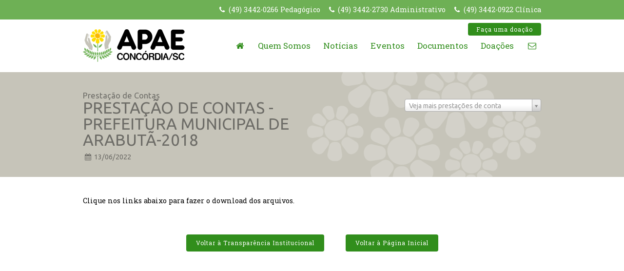

--- FILE ---
content_type: text/html; charset=UTF-8
request_url: https://apaeconcordia.org.br/prestacao-de-conta/prestacao-de-contas-prefeitura-municipal-de-arabuta-2018/
body_size: 12117
content:
<!DOCTYPE html>
<html lang="pt-BR" class="no-js">
<head>
<style> [data-sr] { visibility: hidden; } </style>
<meta charset="UTF-8" />
<meta name="viewport" content="width=device-width, initial-scale=1.0, maximum-scale=1.0, user-scalable=no" />
<meta name="copyright" content="" />
<meta name="google-site-verification" content="" />	
<meta http-equiv="imagetoolbar" content="false" />
<meta http-equiv="cleartype" content="on">
<meta name="apple-mobile-web-app-capable" content="yes" />
<meta name="apple-mobile-web-app-status-bar-style" content="black-translucent" />
<meta property="og:site_name" content="APAE Concórdia | Website Oficial" />
<meta property="og:image:width" content="400" />
<meta property="og:image:height" content="400" />
<meta property="og:url" content="https://apaeconcordia.org.br/prestacao-de-conta/prestacao-de-contas-prefeitura-municipal-de-arabuta-2018/" />
<meta property="og:type" content="article" />
<meta property="og:description" content="A APAE de Concórdia é uma entidade filantrópica, sem fins lucrativos, que têm como missão oferecer atendimentos de Assistência Social, Saúde e Educação, voltados à melhoria da qualidade de vida da pessoa com Deficiência Intelectual e Múltipla." />
<meta name="description" content="A APAE de Concórdia é uma entidade filantrópica, sem fins lucrativos, que têm como missão oferecer atendimentos de Assistência Social, Saúde e Educação, voltados à melhoria da qualidade de vida da pessoa com Deficiência Intelectual e Múltipla." />
<meta property="og:image" content="https://apaeconcordia.org.br/wp-content/themes/apae/img/fb-like.jpg" />
<link rel="dns-prefetch" href="//fonts.googleapis.com">
<link rel="dns-prefetch" href="//google-analytics.com">
<link rel="dns-prefetch" href="//www.google-analytics.com">
<link rel="author" href="https://apaeconcordia.org.br/wp-content/themes/apae/humans.txt" />	
<link rel="sitemap" type="application/xml" title="Sitemap" href="https://apaeconcordia.org.br/sitemap.xml">		
<link rel="profile" href="http://gmpg.org/xfn/11" />
<link rel="pingback" href="https://apaeconcordia.org.br/xmlrpc.php" />
<!-- Favicons | https://realfavicongenerator.net/ -->
<link rel="apple-touch-icon" sizes="180x180" href="https://apaeconcordia.org.br/wp-content/themes/apae/img/icones/apple-touch-icon.png">
<link rel="icon" type="image/png" sizes="32x32" href="https://apaeconcordia.org.br/wp-content/themes/apae/img/icones/favicon-32x32.png">
<link rel="icon" type="image/png" sizes="16x16" href="https://apaeconcordia.org.br/wp-content/themes/apae/img/icones/favicon-16x16.png">
<link rel="manifest" href="https://apaeconcordia.org.br/wp-content/themes/apae/img/icones/manifest.json">
<link rel="mask-icon" href="https://apaeconcordia.org.br/wp-content/themes/apae/img/icones/safari-pinned-tab.svg" color="#6eb055">
<meta name="theme-color" content="#ffffff">
<title>
PRESTAÇÃO DE CONTAS -PREFEITURA MUNICIPAL DE ARABUTÃ-2018 | APAE Concórdia | Website Oficial		
</title>		
<!--[if (lt IE 9) & (!IEMobile)]>
<script src="https://apaeconcordia.org.br/wp-content/themes/apae/js/diversos/selectivizr.min.js"></script>
<script src="https://apaeconcordia.org.br/wp-content/themes/apae/js/diversos/html5-shiv.min.js"></script>			
<script src="https://apaeconcordia.org.br/wp-content/themes/apae/js/diversos/css3-mediaqueries.min.js"></script>
<![endif]-->
<meta name='robots' content='max-image-preview:large' />
<style>img:is([sizes="auto" i], [sizes^="auto," i]) { contain-intrinsic-size: 3000px 1500px }</style>
<link rel='dns-prefetch' href='//challenges.cloudflare.com' />
<link rel='dns-prefetch' href='//code.jquery.com' />
<!-- <link rel='stylesheet' id='wp-block-library-css' href='https://apaeconcordia.org.br/wp-includes/css/dist/block-library/style.min.css?ver=6.8.2' type='text/css' media='all' /> -->
<link rel="stylesheet" type="text/css" href="//apaeconcordia.org.br/wp-content/cache/wpfc-minified/mnlj86yj/e49jx.css" media="all"/>
<style id='classic-theme-styles-inline-css' type='text/css'>
/*! This file is auto-generated */
.wp-block-button__link{color:#fff;background-color:#32373c;border-radius:9999px;box-shadow:none;text-decoration:none;padding:calc(.667em + 2px) calc(1.333em + 2px);font-size:1.125em}.wp-block-file__button{background:#32373c;color:#fff;text-decoration:none}
</style>
<style id='global-styles-inline-css' type='text/css'>
:root{--wp--preset--aspect-ratio--square: 1;--wp--preset--aspect-ratio--4-3: 4/3;--wp--preset--aspect-ratio--3-4: 3/4;--wp--preset--aspect-ratio--3-2: 3/2;--wp--preset--aspect-ratio--2-3: 2/3;--wp--preset--aspect-ratio--16-9: 16/9;--wp--preset--aspect-ratio--9-16: 9/16;--wp--preset--color--black: #000000;--wp--preset--color--cyan-bluish-gray: #abb8c3;--wp--preset--color--white: #ffffff;--wp--preset--color--pale-pink: #f78da7;--wp--preset--color--vivid-red: #cf2e2e;--wp--preset--color--luminous-vivid-orange: #ff6900;--wp--preset--color--luminous-vivid-amber: #fcb900;--wp--preset--color--light-green-cyan: #7bdcb5;--wp--preset--color--vivid-green-cyan: #00d084;--wp--preset--color--pale-cyan-blue: #8ed1fc;--wp--preset--color--vivid-cyan-blue: #0693e3;--wp--preset--color--vivid-purple: #9b51e0;--wp--preset--gradient--vivid-cyan-blue-to-vivid-purple: linear-gradient(135deg,rgba(6,147,227,1) 0%,rgb(155,81,224) 100%);--wp--preset--gradient--light-green-cyan-to-vivid-green-cyan: linear-gradient(135deg,rgb(122,220,180) 0%,rgb(0,208,130) 100%);--wp--preset--gradient--luminous-vivid-amber-to-luminous-vivid-orange: linear-gradient(135deg,rgba(252,185,0,1) 0%,rgba(255,105,0,1) 100%);--wp--preset--gradient--luminous-vivid-orange-to-vivid-red: linear-gradient(135deg,rgba(255,105,0,1) 0%,rgb(207,46,46) 100%);--wp--preset--gradient--very-light-gray-to-cyan-bluish-gray: linear-gradient(135deg,rgb(238,238,238) 0%,rgb(169,184,195) 100%);--wp--preset--gradient--cool-to-warm-spectrum: linear-gradient(135deg,rgb(74,234,220) 0%,rgb(151,120,209) 20%,rgb(207,42,186) 40%,rgb(238,44,130) 60%,rgb(251,105,98) 80%,rgb(254,248,76) 100%);--wp--preset--gradient--blush-light-purple: linear-gradient(135deg,rgb(255,206,236) 0%,rgb(152,150,240) 100%);--wp--preset--gradient--blush-bordeaux: linear-gradient(135deg,rgb(254,205,165) 0%,rgb(254,45,45) 50%,rgb(107,0,62) 100%);--wp--preset--gradient--luminous-dusk: linear-gradient(135deg,rgb(255,203,112) 0%,rgb(199,81,192) 50%,rgb(65,88,208) 100%);--wp--preset--gradient--pale-ocean: linear-gradient(135deg,rgb(255,245,203) 0%,rgb(182,227,212) 50%,rgb(51,167,181) 100%);--wp--preset--gradient--electric-grass: linear-gradient(135deg,rgb(202,248,128) 0%,rgb(113,206,126) 100%);--wp--preset--gradient--midnight: linear-gradient(135deg,rgb(2,3,129) 0%,rgb(40,116,252) 100%);--wp--preset--font-size--small: 13px;--wp--preset--font-size--medium: 20px;--wp--preset--font-size--large: 36px;--wp--preset--font-size--x-large: 42px;--wp--preset--spacing--20: 0.44rem;--wp--preset--spacing--30: 0.67rem;--wp--preset--spacing--40: 1rem;--wp--preset--spacing--50: 1.5rem;--wp--preset--spacing--60: 2.25rem;--wp--preset--spacing--70: 3.38rem;--wp--preset--spacing--80: 5.06rem;--wp--preset--shadow--natural: 6px 6px 9px rgba(0, 0, 0, 0.2);--wp--preset--shadow--deep: 12px 12px 50px rgba(0, 0, 0, 0.4);--wp--preset--shadow--sharp: 6px 6px 0px rgba(0, 0, 0, 0.2);--wp--preset--shadow--outlined: 6px 6px 0px -3px rgba(255, 255, 255, 1), 6px 6px rgba(0, 0, 0, 1);--wp--preset--shadow--crisp: 6px 6px 0px rgba(0, 0, 0, 1);}:where(.is-layout-flex){gap: 0.5em;}:where(.is-layout-grid){gap: 0.5em;}body .is-layout-flex{display: flex;}.is-layout-flex{flex-wrap: wrap;align-items: center;}.is-layout-flex > :is(*, div){margin: 0;}body .is-layout-grid{display: grid;}.is-layout-grid > :is(*, div){margin: 0;}:where(.wp-block-columns.is-layout-flex){gap: 2em;}:where(.wp-block-columns.is-layout-grid){gap: 2em;}:where(.wp-block-post-template.is-layout-flex){gap: 1.25em;}:where(.wp-block-post-template.is-layout-grid){gap: 1.25em;}.has-black-color{color: var(--wp--preset--color--black) !important;}.has-cyan-bluish-gray-color{color: var(--wp--preset--color--cyan-bluish-gray) !important;}.has-white-color{color: var(--wp--preset--color--white) !important;}.has-pale-pink-color{color: var(--wp--preset--color--pale-pink) !important;}.has-vivid-red-color{color: var(--wp--preset--color--vivid-red) !important;}.has-luminous-vivid-orange-color{color: var(--wp--preset--color--luminous-vivid-orange) !important;}.has-luminous-vivid-amber-color{color: var(--wp--preset--color--luminous-vivid-amber) !important;}.has-light-green-cyan-color{color: var(--wp--preset--color--light-green-cyan) !important;}.has-vivid-green-cyan-color{color: var(--wp--preset--color--vivid-green-cyan) !important;}.has-pale-cyan-blue-color{color: var(--wp--preset--color--pale-cyan-blue) !important;}.has-vivid-cyan-blue-color{color: var(--wp--preset--color--vivid-cyan-blue) !important;}.has-vivid-purple-color{color: var(--wp--preset--color--vivid-purple) !important;}.has-black-background-color{background-color: var(--wp--preset--color--black) !important;}.has-cyan-bluish-gray-background-color{background-color: var(--wp--preset--color--cyan-bluish-gray) !important;}.has-white-background-color{background-color: var(--wp--preset--color--white) !important;}.has-pale-pink-background-color{background-color: var(--wp--preset--color--pale-pink) !important;}.has-vivid-red-background-color{background-color: var(--wp--preset--color--vivid-red) !important;}.has-luminous-vivid-orange-background-color{background-color: var(--wp--preset--color--luminous-vivid-orange) !important;}.has-luminous-vivid-amber-background-color{background-color: var(--wp--preset--color--luminous-vivid-amber) !important;}.has-light-green-cyan-background-color{background-color: var(--wp--preset--color--light-green-cyan) !important;}.has-vivid-green-cyan-background-color{background-color: var(--wp--preset--color--vivid-green-cyan) !important;}.has-pale-cyan-blue-background-color{background-color: var(--wp--preset--color--pale-cyan-blue) !important;}.has-vivid-cyan-blue-background-color{background-color: var(--wp--preset--color--vivid-cyan-blue) !important;}.has-vivid-purple-background-color{background-color: var(--wp--preset--color--vivid-purple) !important;}.has-black-border-color{border-color: var(--wp--preset--color--black) !important;}.has-cyan-bluish-gray-border-color{border-color: var(--wp--preset--color--cyan-bluish-gray) !important;}.has-white-border-color{border-color: var(--wp--preset--color--white) !important;}.has-pale-pink-border-color{border-color: var(--wp--preset--color--pale-pink) !important;}.has-vivid-red-border-color{border-color: var(--wp--preset--color--vivid-red) !important;}.has-luminous-vivid-orange-border-color{border-color: var(--wp--preset--color--luminous-vivid-orange) !important;}.has-luminous-vivid-amber-border-color{border-color: var(--wp--preset--color--luminous-vivid-amber) !important;}.has-light-green-cyan-border-color{border-color: var(--wp--preset--color--light-green-cyan) !important;}.has-vivid-green-cyan-border-color{border-color: var(--wp--preset--color--vivid-green-cyan) !important;}.has-pale-cyan-blue-border-color{border-color: var(--wp--preset--color--pale-cyan-blue) !important;}.has-vivid-cyan-blue-border-color{border-color: var(--wp--preset--color--vivid-cyan-blue) !important;}.has-vivid-purple-border-color{border-color: var(--wp--preset--color--vivid-purple) !important;}.has-vivid-cyan-blue-to-vivid-purple-gradient-background{background: var(--wp--preset--gradient--vivid-cyan-blue-to-vivid-purple) !important;}.has-light-green-cyan-to-vivid-green-cyan-gradient-background{background: var(--wp--preset--gradient--light-green-cyan-to-vivid-green-cyan) !important;}.has-luminous-vivid-amber-to-luminous-vivid-orange-gradient-background{background: var(--wp--preset--gradient--luminous-vivid-amber-to-luminous-vivid-orange) !important;}.has-luminous-vivid-orange-to-vivid-red-gradient-background{background: var(--wp--preset--gradient--luminous-vivid-orange-to-vivid-red) !important;}.has-very-light-gray-to-cyan-bluish-gray-gradient-background{background: var(--wp--preset--gradient--very-light-gray-to-cyan-bluish-gray) !important;}.has-cool-to-warm-spectrum-gradient-background{background: var(--wp--preset--gradient--cool-to-warm-spectrum) !important;}.has-blush-light-purple-gradient-background{background: var(--wp--preset--gradient--blush-light-purple) !important;}.has-blush-bordeaux-gradient-background{background: var(--wp--preset--gradient--blush-bordeaux) !important;}.has-luminous-dusk-gradient-background{background: var(--wp--preset--gradient--luminous-dusk) !important;}.has-pale-ocean-gradient-background{background: var(--wp--preset--gradient--pale-ocean) !important;}.has-electric-grass-gradient-background{background: var(--wp--preset--gradient--electric-grass) !important;}.has-midnight-gradient-background{background: var(--wp--preset--gradient--midnight) !important;}.has-small-font-size{font-size: var(--wp--preset--font-size--small) !important;}.has-medium-font-size{font-size: var(--wp--preset--font-size--medium) !important;}.has-large-font-size{font-size: var(--wp--preset--font-size--large) !important;}.has-x-large-font-size{font-size: var(--wp--preset--font-size--x-large) !important;}
:where(.wp-block-post-template.is-layout-flex){gap: 1.25em;}:where(.wp-block-post-template.is-layout-grid){gap: 1.25em;}
:where(.wp-block-columns.is-layout-flex){gap: 2em;}:where(.wp-block-columns.is-layout-grid){gap: 2em;}
:root :where(.wp-block-pullquote){font-size: 1.5em;line-height: 1.6;}
</style>
<!-- <link rel='stylesheet' id='contact-form-7-css' href='https://apaeconcordia.org.br/wp-content/plugins/contact-form-7/includes/css/styles.css?ver=6.1.1' type='text/css' media='all' /> -->
<!-- <link rel='stylesheet' id='tema-style_reset-css' href='https://apaeconcordia.org.br/wp-content/themes/apae/style.css?ver=1502670658' type='text/css' media='all' /> -->
<!-- <link rel='stylesheet' id='tema-estilo-css' href='https://apaeconcordia.org.br/wp-content/themes/apae/css/estilo.css?ver=1623949134' type='text/css' media='all' /> -->
<!-- <link rel='stylesheet' id='tema-comentarios-css' href='https://apaeconcordia.org.br/wp-content/themes/apae/css/min/comentarios.min.css?ver=1502670667' type='text/css' media='all' /> -->
<!-- <link rel='stylesheet' id='tema-social-css' href='https://apaeconcordia.org.br/wp-content/themes/apae/css/social.css?ver=1502670671' type='text/css' media='all' /> -->
<!-- <link rel='stylesheet' id='tema-grid-css' href='https://apaeconcordia.org.br/wp-content/themes/apae/css/grid.css?ver=1502670669' type='text/css' media='all' /> -->
<!-- <link rel='stylesheet' id='tema-responsivo-css' href='https://apaeconcordia.org.br/wp-content/themes/apae/css/responsivo.css?ver=1502724975' type='text/css' media='all' /> -->
<!-- <link rel='stylesheet' id='global-estilo-css' href='https://apaeconcordia.org.br/wp-content/themes/apae/css/global.css?ver=6.8.2' type='text/css' media='all' /> -->
<!-- <link rel='stylesheet' id='tema-colorbox-css' href='https://apaeconcordia.org.br/wp-content/themes/apae/js/colorbox/css/tema-4/colorbox.css?ver=1.0' type='text/css' media='all' /> -->
<!-- <link rel='stylesheet' id='tema-select2-css' href='https://apaeconcordia.org.br/wp-content/themes/apae/js/select2/select2.min.css?ver=6.8.2' type='text/css' media='all' /> -->
<!-- <link rel='stylesheet' id='tema-owl-css' href='https://apaeconcordia.org.br/wp-content/themes/apae/js/owl/assets/owl.carousel.min.css?ver=6.8.2' type='text/css' media='all' /> -->
<!-- <link rel='stylesheet' id='tema-owl-padrao-css' href='https://apaeconcordia.org.br/wp-content/themes/apae/js/owl/assets/owl.theme.default.css?ver=6.8.2' type='text/css' media='all' /> -->
<!-- <link rel='stylesheet' id='tema-fontawesome-css' href='https://apaeconcordia.org.br/wp-content/themes/apae/js/font-awesome/css/font-awesome.min.css?ver=6.8.2' type='text/css' media='all' /> -->
<link rel="stylesheet" type="text/css" href="//apaeconcordia.org.br/wp-content/cache/wpfc-minified/95cr0am3/hmth5.css" media="all"/>
<script src='//apaeconcordia.org.br/wp-content/cache/wpfc-minified/7bl3txi9/9x8uo.js' type="text/javascript"></script>
<!-- <script type="text/javascript" src="https://apaeconcordia.org.br/wp-content/themes/apae/js/conditionizr.min.js?ver=6.8.2" id="conditionizr-js"></script> -->
<script type="text/javascript" src="//code.jquery.com/jquery-latest.min.js?ver=6.8.2" id="jquery-js"></script>
<script src='//apaeconcordia.org.br/wp-content/cache/wpfc-minified/8tqx7mpl/9x8uo.js' type="text/javascript"></script>
<!-- <script type="text/javascript" src="https://apaeconcordia.org.br/wp-content/themes/apae/js/diversos/modernizr.min.js?ver=6.8.2" id="modernizr-js"></script> -->
<!-- <script type="text/javascript" src="https://apaeconcordia.org.br/wp-content/themes/apae/js/colorbox/colorbox.min.js?ver=1.2" id="colorbox-js"></script> -->
<!-- <script type="text/javascript" src="https://apaeconcordia.org.br/wp-content/themes/apae/js/select2/select2.min.js?ver=6.8.2" id="select2-js-js"></script> -->
<!-- <script type="text/javascript" src="https://apaeconcordia.org.br/wp-content/themes/apae/js/owl/owl.carousel.min.js?ver=2.2.0" id="owl-js-js"></script> -->
<!-- <script type="text/javascript" src="https://apaeconcordia.org.br/wp-content/themes/apae/js/diversos/navegador-info.min.js?ver=6.8.2" id="navegador-info-js-js"></script> -->
<link rel="https://api.w.org/" href="https://apaeconcordia.org.br/wp-json/" /><link rel="canonical" href="https://apaeconcordia.org.br/prestacao-de-conta/prestacao-de-contas-prefeitura-municipal-de-arabuta-2018/" />
<link rel="alternate" title="oEmbed (JSON)" type="application/json+oembed" href="https://apaeconcordia.org.br/wp-json/oembed/1.0/embed?url=https%3A%2F%2Fapaeconcordia.org.br%2Fprestacao-de-conta%2Fprestacao-de-contas-prefeitura-municipal-de-arabuta-2018%2F" />
<link rel="alternate" title="oEmbed (XML)" type="text/xml+oembed" href="https://apaeconcordia.org.br/wp-json/oembed/1.0/embed?url=https%3A%2F%2Fapaeconcordia.org.br%2Fprestacao-de-conta%2Fprestacao-de-contas-prefeitura-municipal-de-arabuta-2018%2F&#038;format=xml" />
<script>
// Conditionizr
conditionizr({
debug      : false,
scriptSrc  : 'https://apaeconcordia.org.br/wp-content/themes/apae/js/conditionizr/',
styleSrc   : 'https://apaeconcordia.org.br/wp-content/themes/apae/css/conditionizr/',
ieLessThan : {
active: true,
version: '9',
scripts: false,
styles: false,
classes: true,
},
chrome     : { scripts: false, styles: true, classes: true, customScript: false },
safari     : { scripts: false, styles: true, classes: true, customScript: false },
opera      : { scripts: false, styles: true, classes: true, customScript: false },
firefox    : { scripts: false, styles: true, classes: true, customScript: false },
ie10       : { scripts: false, styles: true, classes: true, customScript: false },
ie9        : { scripts: false, styles: true, classes: true, customScript: false },
ie8        : { scripts: false, styles: true, classes: true, customScript: false },
ie7        : { scripts: false, styles: true, classes: true, customScript: false },
ie6        : { scripts: false, styles: true, classes: true, customScript: false },
retina     : { scripts: false, styles: true, classes: true, customScript: false },
touch      : { scripts: false, styles: true, classes: true, customScript: false },
mac        : true,
win        : true,
x11        : true,
linux      : true
});
// Depois da página carregada
jQuery(document).ready(function() {
// -------------------------------------------------------------------------
// Abre-abre
jQuery(".abre-abre").click(function () {
// check the visibility of the next element in the DOM
if (jQuery(this).next().is(":hidden")) {
jQuery(this).next().slideDown("fast");
jQuery(this).children('span').html('&ndash;');			
return false; // slide it down
} else {
jQuery(this).next().slideUp("fast");
jQuery(this).children('span').html('+');			
return false;
}
});
// -------------------------------------------------------------------------
// Abre-abre Menu Principal
jQuery(".abre-menu-principal").click(function () {
// check the visibility of the next element in the DOM
if (jQuery('#menu-menu-principal').is(":hidden")) {
jQuery('#menu-menu-principal').slideDown("fast");
return false; // slide it down
} else {
jQuery('#menu-menu-principal').slideUp("fast");
return false;
}
});
// -------------------------------------------------------------------------
// Abre-abre Menu Mobile
jQuery(".abre-menu-mobile").click(function () {
// check the visibility of the next element in the DOM
if (jQuery('#menu-mobile').is(":hidden")) {
jQuery('#menu-mobile').slideDown("fast");
return false; // slide it down
} else {
jQuery('#menu-mobile').slideUp("fast");
return false;
}
});
// -------------------------------------------------------------------------
// Menus
// Menu Principal: desktop
/*jQuery( "html.menu_desktop #menu-menu-principal li.menu-item" ).on('mouseenter touchstart', function() {  // mouse enter
// Fix para impedir que o menu flutue pra fora do viewport, na direita, no hover
// Refinar a ideia
//if (jQuery(window).width() > 980 && jQuery(window).width() < 1040 ) {
//jQuery(".home-navigation").addClass("mobile-off");
//	jQuery( this ).find( ".sub-menu-wc" ).addClass('mantem-na-tela');
//}			
//jQuery( this ).find( ".sub-menu" ).fadeIn('fast'); // display child
}).on('mouseleave touchend', function(){ // mouse leave
jQuery( this ).find( ".sub-menu" ).fadeOut('fast'); // hide if not current page
});
// Menu Principal: mobile + menu lateral geral
jQuery( "html.menu_mobile #menu-menu-principal li.menu-item, #menu-menu-lateral li.menu-item" ).on('mouseenter touchstart', function() {  // mouse enter
jQuery( this ).find( ".sub-menu" ).slideDown('fast'); // display child
//}).on('mouseleave touchend', function(){ // mouse leave
}).on('click', function(){ // mouse leave
jQuery( this ).find( ".sub-menu" ).slideUp('fast'); // hide if not current page
});	*/
/*jQuery(function () {
jQuery("#menu-principal li").on('mouseenter mouseleave', function (e) {
if (jQuery('ul', this).length) {
var elm = jQuery('ul:first', this);
var off = elm.offset();
var l = off.left;
var w = elm.width();
var docH = jQuery("#menu-principal").height();
var docW = jQuery("#menu-principal").width();
var isEntirelyVisible = (l + w <= docW);
if (!isEntirelyVisible) {
jQuery(this).addClass('bate-na-borda');
} else {
jQuery(this).removeClass('bate-na-borda');
}
}
});
});*/
// -------------------------------------------------------------------------
// Gaita, sanfona, bandoneon, accordeon	
jQuery(function() {
jQuery('.gaita .fole').on('click',function() {
jQuery('.gaita .fole').children('span').html('+');
jQuery('.gaita .escondido').slideUp('fast');
jQuery(this).next('.gaita .escondido').slideDown('fast');
jQuery(this).children('span').html('&ndash;');	
});
});		
// -------------------------------------------------------------------------
// Passa passa, passa mouse
jQuery('.slide-mais').on('click mouseenter', function() {
jQuery('.slide-legenda').toggleClass('dentro');
}).on('click mouseleave', function() {
jQuery('.slide-legenda').toggleClass('dentro');
});	
// -------------------------------------------------------------------------
// Bloqueando buscas vazias
(function( $ ) {
$.fn.preventEmptySubmit = function( options ) {
var settings = {
inputselector: "#s",
msg          : "Don’t waste your time with an empty search!"
};
if ( options ) {
$.extend( settings, options );
};
this.submit( function() {
var s = $( this ).find( settings.inputselector );
if ( ! s.val() ) {
//alert( settings.msg );
//s.focus();
$('.busca-vazia').fadeIn('Fast');
return false;
}
return true;
});
return this;
};
})( jQuery );		
jQuery( "#form-de-busca" ).preventEmptySubmit();	
// Esconde o aviso de busca vazia
jQuery('.busca-vazia').hover(function() {
jQuery(this).fadeOut("fast");
});	
// -------------------------------------------------------------------------
// FadeIn de imagens	
// -------------------------------------------------------------------------
// Colorbox	
jQuery("a.colorbox, a.zoom").colorbox({
//rel: 'galeria',
current: '{current} de {total}',
previous: '<i class="fa fa-fw fa-chevron-circle-left"></i>',
next: '<i class="fa fa-fw fa-chevron-circle-right"></i>',
close: 'Fechar',
xhrError: 'Este conteúdo apresentou uma falha em seu carregamento!',
imgError: 'Esta imagem apresentou um erro!',
maxWidth: '95%',
maxHeight: '95%',
returnFocus: false
});
// Redimensionador
var resizeTimer;
function resizeColorBox()
{
if (resizeTimer) clearTimeout(resizeTimer);
resizeTimer = setTimeout(function() {
if (jQuery('#cboxOverlay').is(':visible')) {
jQuery.colorbox.load(true);
}
}, 300);
}
// Redimensiona quando muda a orientação
jQuery(window).resize(resizeColorBox);
window.addEventListener("orientationchange", resizeColorBox, false);
// -------------------------------------------------------------------------
// Rolagem Suave
jQuery(window).scroll(function(){
if (jQuery(this).scrollTop() > 100) {
jQuery('.rolagem-suave').fadeIn();
} else {
jQuery('.rolagem-suave').fadeOut();
}
}); 
jQuery('.rolagem-suave').click(function(){
jQuery("html, body").animate({ scrollTop: 0 }, 300);
return false;
});	
// -------------------------------------------------------------------------
// Select2
jQuery(".select2").select2({
allowClear: true,
// minimumInputLength: 2,
// minimumResultsForSearch: -1 // Remove search
});
// -------------------------------------------------------------------------
// Tooltipster
// -------------------------------------------------------------------------
// PWSTabs
// -------------------------------------------------------------------------
// Remodal
// -------------------------------------------------------------------------
// Scroll Reveal
window.sr = new scrollReveal();
// -------------------------------------------------------------------------
// Owl Carousel	
jQuery(window).load(function(){
// Slide único
jQuery('.owl-slider').owlCarousel({
items:1,
autoplayTimeout:5000,
autoplayHoverPause:true,				
navText:['<i class="fa fa-fw fa-chevron-left"></i>', '<i class="fa fa-fw fa-chevron-right"></i>'],					nav:'1',
loop:'1',
dots:'1',
margin:0,
autoHeight:true, 		//<-------OPTION
//<------OPTION
});
// Slide único
jQuery('.owl-animado').owlCarousel({
items:1,
autoplayTimeout:5000,
autoplayHoverPause:true,				
navText:['<i class="fa fa-fw fa-chevron-left"></i>', '<i class="fa fa-fw fa-chevron-right"></i>'],					nav:'',
loop:'',
dots:'',
margin:0,
autoHeight:true, 			//<-------OPTION
animateOut:'zoomOut',	//<-------OPTION
animateIn:'zoomIn',		//<-------OPTION
items:1,
margin:0,
stagePadding:0,
smartSpeed:450
});			
// Básico/Responsivo/Nav/Loop
jQuery('.owl-basico').owlCarousel({
autoplayTimeout:5000,
autoplayHoverPause:true,
nav:'1',
navText:['<i class="fa fa-fw fa-chevron-left"></i>', '<i class="fa fa-fw fa-chevron-right"></i>'],					center:'',
loop:'1',
dots:'1',
margin:30,
autoHeight:true,
responsiveClass:true,
responsive:{
0:{
items:1,
nav:'1'
},
600:{
items:2,
nav:'1'
},
1000:{
items:3,
nav:'1',
loop:'1'
}
}
});
});
// -------------------------------------------------------------------------		
// Menu principal do site fixo	
if (jQuery('.bg-menu').length) {
var fixmeTop = jQuery('.bg-menu').offset().top; // Get initial position
jQuery(window).scroll(function() {            // Assign scroll event listener
var currentScroll = jQuery(window).scrollTop(); // Get current position
if (currentScroll >= fixmeTop) { // Make it fixed if you've scrolled to it
jQuery('.bg-menu').css({
position: 'fixed',
top: '0',
left: '0',
'z-index': '9998',
'box-shadow': '0 10px 10px rgba(0,0,0,0.1)'
});
} else {                       // Make it static if you scroll above
jQuery('.bg-menu').css({
position: 'static',
'box-shadow': 'none'
});
}
});		
}	
});	
// -------------------------------------------------------------------------
// Masonry
// Trabalha fora do document.ready de propósito
</script><style>
@import url('//fonts.googleapis.com/css?family=Roboto+Slab:300,400,700');
@import url('//fonts.googleapis.com/css?family=Ubuntu:400,700');
/* Botões dinâmicos -------------------------------------------------------- */
/* Elementos normais */
.botao, .Buttons, button, input#submit, .wpcf7-submit, .wysija-submit, .owl-next, .owl-prev, .woocommerce #respond input#submit, .woocommerce a.button, .woocommerce button.button, .woocommerce input.button, .widget_product_search input[type="submit"], a.reset_variations, .woocommerce button.button.alt, .woocommerce a.button.alt, .shipping-calculator-button, .woocommerce .woocommerce-message a, #place_order {
cursor: pointer;
padding: 10px 20px;
margin: 10px 20px;
letter-spacing: 1px;
outline: none;
position: relative;
-webkit-transition: all 0.3s;
-moz-transition: all 0.3s;
transition: all 0.3s;
background: #318e1c;
border: none;
color: #ffffff !important;
text-align: center;
font-size: 12px;
text-transform: none;						font-weight: normal;						
-moz-border-radius: 4px; -khtml-border-radius: 4px; -webkit-border-radius: 4px; border-radius: 4px;
}
/* Elementos hover */
.botao:hover, .Buttons:hover, button:hover, input#submit:hover, .wpcf7-submit:hover, .wysija-submit:hover, .owl-next:hover, .owl-prev:hover, .woocommerce #respond input#submit:hover, .woocommerce a.button:hover, .woocommerce button.button:hover, .woocommerce input.button:hover, .widget_product_search input[type="submit"]:hover, a.reset_variations:hover, .woocommerce button.button.alt:hover, .woocommerce a.button.alt:hover, .shipping-calculator-button:hover, .woocommerce .woocommerce-message a:hover, #place_order:hover {
background: #6eb055;
border-color: #ffffff;
} 
/* Fontes dinâmicas -------------------------------------------------------- */
body {
font-size: 0.9em;
line-height: 1.3;
color: #000000;
}
a, h1.abre-abre, h2.abre-abre, h3.abre-abre, h4.abre-abre, h5.abre-abre { color: #318e1c; }
a:hover, h1.abre-abre:hover, h2.abre-abre:hover, h3.abre-abre:hover, h4.abre-abre:hover, h5.abre-abre:hover { color: #6eb055; }
h1 { font-size: 2.3em; font-weight: normal; }
h2 { font-size: 1.8em; font-weight: normal; }
h3 { font-size: 1.5em; font-weight: normal; }
h4 { font-size: 1.25em; font-weight: normal; }
.titulo, .subtitulo, .sub-titulo { font-weight: normal; }
body, .botao, .Buttons, button, input#submit, .wpcf7-submit, .wysija-submit, .owl-next, .owl-prev, .woocommerce #respond input#submit, .woocommerce a.button, .woocommerce button.button, .woocommerce input.button, .widget_product_search input[type="submit"], a.reset_variations, .woocommerce button.button.alt, .woocommerce a.button.alt, .shipping-calculator-button, .woocommerce .woocommerce-message a, #place_order, .titulo-geral p {
font-family: 'Roboto Slab', sans-serif;
}
h1, h2, h3, h4, h5, h6, .titulo, .titulo-geral {
font-family: 'Ubuntu', serif;
color: #6d6c67;
}
/* Pano de fundo */
html {
background-color: ;
}
/* Cabeçalho ----------------------------------------------------------------- */
#cabecalho  {
background-color: #ffffff;
color: #dddddd;
}
#cabecalho  .bloco-destaque,
#cabecalho  .bloco {
background-color: #666;
color: #dddddd;
}
#cabecalho  a {
color: #318e1c;
}
#cabecalho  a:hover {
color: #6eb055;
}
/* Barra-fixa ----------------------------------------------------------------- */
#barra-fixa {
background: #6eb055;
color: #ffffff;
}
#barra-fixa a {
color: #caebbd;
}
#barra-fixa a:hover {
color: #ffffff;
}
/* Menus */
#menu-menu-principal { background: #ffffff; float: left; }
#menu-menu-principal > li { background: #ffffff !important; }	#menu-menu-principal li > .sub-menu li a { background: #318e1c !important; }	#menu-menu-principal > li:hover, #menu-menu-principal li > .sub-menu li a:hover, #menu-menu-principal > li.current-menu-item:hover, #menu-menu-principal li > .sub-menu li.current-menu-item a:hover, #menu-menu-principal > li.current-menu-ancestor:hover, body.single-post #menu-principal .menu li.menu-noticias:hover, .owl-theme .owl-dots .owl-dot.active span { background: #6eb055 !important; }	#menu-menu-principal > li.current-menu-item, #menu-menu-principal li > .sub-menu li.current-menu-item a, #menu-menu-principal > li.current-menu-ancestor, body.single-post #menu-principal .menu li.menu-noticias, #menu-secundario, .owl-theme .owl-dots .owl-dot span { background: #318e1c !important; }	#menu-menu-principal a { color: #318e1c !important; }	#menu-menu-principal li > .sub-menu li a { color: #ffffff !important; }	#menu-menu-principal > li:hover a, #menu-menu-principal a:hover, #menu-menu-principal li > .sub-menu li a:hover,  #menu-secundario a:hover { color: #ffffff !important; }	#menu-menu-principal > li.current-menu-item a, #menu-menu-principal > li.current-menu-ancestor a, body.single-post #menu-principal .menu li.menu-noticias a, #menu-secundario a { color: #ffffff !important; }	
#menu-principal li:last-child { margin-right: 0; padding-right: 0 }
/* Flutuantes */
#menu-principal ul.sub-menu, #menu-principal ul.sub-menu li a { width: 170px; }
#menu-principal	.menu ul.sub-menu li > ul.sub-menu {
margin-top: 0;
padding-top: 0;
right: 170px;
}
@media only screen and (max-width: 767px) {
#menu-principal ul.sub-menu, #menu-principal ul.sub-menu li a {
width: 100%;
}	
#menu-menu-principal li > .sub-menu li a { background: none !important; }
html #menu-principal li, #menu-secundario li { border-top: 1px solid rgba(255, 255, 255, 0.2); }
html #menu-principal li:first-child, #menu-secundario li:first-child { border: none; }
}/* Corpo ----------------------------------------------------------------- */
#corpo  {
background-color: #FFFFFF;
color: ;
}
/* Rodapé ----------------------------------------------------------------- */
#rodape  {
background-color: #6eb055;
color: #ffffff;
}
#rodape  .bloco-destaque,
#rodape  .bloco {
background-color: #666666;
color: #ffffff;
}
#rodape  a {
color: #caebbd;
}
#rodape  a:hover {
color: #ffffff;
}
/* Esqueleto dinâmico --------------------------------------------------------- */
.col, .col-fixa { padding-left: 20px; padding-right: 20px; }
.bloco { margin-bottom: 40px; }
p { margin-top: 1em; margin-bottom: 1em; }
.owl-carousel .legenda { padding: 20px; }
#corpo { padding-top: 40px; padding-bottom: 40px; }
#conteudo { padding-right: 40px; }
#conteudo, #barra-lateral { margin-bottom: 40px; }
#barra-lateral .widgets h2 { margin-top: 40px; }
.erro-admin { display: none; }
/* Legendas das galerias ----------------------------------------------------- */
.imagem-destacada .legenda { display: none; }
/* Barra fixa ----------------------------------------------------- */	
#barra-fixa { height: 40px; line-height: 40px; }
body { padding-top: 40px; }
/* Legenda da faixa decorativa ----------------------------------------------------- */
#faixa-decorativa .info-slide {
background: rgba(0,0,0,); padding: 5px 15px; color: ; font-size: 0.7em; line-height: 1.1em;
position: absolute; z-index: 3; bottom: 10px; right: 10px; text-align: right; }
#faixa-decorativa .info-slide a { color: ; }
#faixa-decorativa .info-slide a:hover { text-decoration: underline; }
/* Legendas nos slides ------------------------------------------------------------- */
.owl-carousel .legenda { position: absolute; }
.owl-slider { margin: 0 auto; max-width: 1240px; }
.owl-theme .owl-nav [class*='owl-'] { margin: 0 15px !important; }
.owl-carousel .owl-nav { position: absolute; bottom: 10%; width: 100%; }
.owl-carousel .owl-prev { position: absolute; left: 0; padding-left: 9px; padding-right: 12px; }
.owl-carousel .owl-next { position: absolute; right: 0;  padding-left: 12px; padding-right: 9px; }
.owl-carousel .owl-next, .owl-carousel .owl-prev {
opacity: 0; filter: alpha(opacity=0);
display: inline-block !important;
-webkit-transition: opacity 0.3s;
-moz-transition: opacity 0.3s;
-ms-transition: opacity 0.3s;
-o-transition: opacity 0.3s;
transition: opacity 0.3s;
-webkit-backface-visibility: hidden;
}
.owl-carousel:hover .owl-next { opacity: 1; filter: alpha(opacity=100); }
.owl-carousel:hover .owl-prev { opacity: 1; filter: alpha(opacity=100); }
.owl-theme .owl-nav .disabled { opacity: 0; filter: alpha(opacity=0); }
.owl-theme .owl-dots .owl-dot span { background: #6eb055 !important; }
.owl-theme .owl-dots .owl-dot span:hover { background: #318e1c !important; }
.owl-theme .owl-dots .owl-dot.active span { background: #318e1c !important; }
/* Enquetes ------------------------------------------------------------------ */
#enquete .wp-polls-ul li:hover label { color: #318e1c !important; }
#enquete .wp-polls-ans .pollbar { background: #318e1c !important; height: 24px !important; border: none !important; }
#enquete .wp-polls-ans .pollbar .porcentagem { color: #318e1c !important; }
.Buttons { background-color: #318e1c !important; }
.Buttons:hover { background-color: #318e1c !important; }
/* Cantos Arredondados */
#menu-menu-principal > li, .legenda, .balao, body.single-post .imagem-destacada img, .pagina-blog .imagem-destacada img, .owl-carousel .item img, .paginacao .page-numbers, .bloco-destaque-conteudo, .horarios, .imagem-destacada img, #menu-secundario, .chamada-transparencia, #aviso .casca, .bloco {
-webkit-border-radius: 7px;
-khtml-border-radius: 7px;
-moz-border-radius: 7px;
border-radius: 7px;
}
.menu-item-has-children > .sub-menu > li:first-child > a,
.menu-item-has-children .sub-menu li.menu-item-has-children .sub-menu li:first-child a  {
-webkit-border-top-left-radius: 7px;
-khtml-border-top-left-radius: 7px;
-moz-border-top-left-radius: 7px;
border-top-left-radius: 7px;
-webkit-border-top-right-radius: 7px;
-khtml-border-top-right-radius: 7px;
-moz-border-top-right-radius: 7px;
border-top-right-radius: 7px;
}
.menu-item-has-children > .sub-menu > li:last-child > a,
.menu-item-has-children .sub-menu li.menu-item-has-children .sub-menu li:last-child a {
-webkit-border-bottom-left-radius: 7px;
-khtml-border-bottom-left-radius: 7px;
-moz-border-bottom-left-radius: 7px;
border-bottom-left-radius: 7px;
-webkit-border-bottom-right-radius: 7px;
-khtml-border-bottom-right-radius: 7px;
-moz-border-bottom-right-radius: 7px;
border-bottom-right-radius: 7px;
}/* Responsivo: Comum a iPhone vertical e horizontal -------------------------- */
@media only screen and (max-width: 767px) {
/* Exibição de barra lateral em mobile */
}
</style>	
</head>
<body class="wp-singular prestacao-de-conta-template-default single single-prestacao-de-conta postid-1646 wp-theme-apae" id="prestacao-de-conta">
<section id="barra-fixa" role="banner">
<div class="casca">
<div class="linha">
<div class="col-fixa col-2 p-0">
<div class="social x-60">		
<table class="inline-social x-60" style="height: 20px;">
<tr>
</tr>
</table>
</div>			</div>
<div class="col-fixa col-10 txt-d p-0">
<div class="fone fone-1">					<i class="fa fa-phone  fa-fw"></i>
(49) 3442-0266 Pedagógico</div>
<div class="fone fone-2">					<i class="fa fa-phone  fa-fw"></i>
(49) 3442-2730 Administrativo</div>
<div class="fone fone-3">					<i class="fa fa-phone  fa-fw"></i>
(49) 3442-0922 Clínica</div> 
<a class="botao em-linha-bloco" style="width: 150px; margin: 7px 0 0 20px; padding: 7px; max-width: none;" href="https://apaeconcordia.org.br/doacoes/">Faça uma doação</a>	
</div>
</div>
</div>
</section><header id="cabecalho" role="heading">
<div class="casca">
<div class="linha cabecalho-tipo-4 x-desktop-e-tablet">
<div class="col-fixa col-3 p-e0 logo" 				data-sr="scale up 0%, move 0px, enter top, over 0.5s, wait 0s, opacity 0"
>
<a title="Voltar ao início" href="https://apaeconcordia.org.br/">
<img width="210" height="67" alt="APAE Concórdia | Website Oficial" src="https://apaeconcordia.org.br/wp-content/uploads/2017/08/logo.png" />
</a>	
</div>
<div class="col-fixa col-9 p-d0 menu" 				data-sr="scale up 0%, move 0px, enter top, over 0.5s, wait 0s, opacity 0"
>
<section id="menu-principal" role="navigation">
<ul id="menu-menu-principal" class="menu"><li id="menu-item-17" class="menu-item menu-item-type-custom menu-item-object-custom menu-item-home menu-item-17 menu-inicio"><a href="https://apaeconcordia.org.br/"><i class="fa fa-fw fa-home"></i></a></li>
<li id="menu-item-21" class="menu-item menu-item-type-post_type menu-item-object-page menu-item-21 menu-quem-somos"><a href="https://apaeconcordia.org.br/quem-somos/">Quem Somos</a></li>
<li id="menu-item-18" class="menu-item menu-item-type-post_type menu-item-object-page menu-item-18 menu-noticias"><a href="https://apaeconcordia.org.br/noticias/">Notícias</a></li>
<li id="menu-item-299" class="menu-item menu-item-type-post_type menu-item-object-page menu-item-299 menu-eventos"><a href="https://apaeconcordia.org.br/eventos/">Eventos</a></li>
<li id="menu-item-220" class="menu-item menu-item-type-custom menu-item-object-custom menu-item-has-children menu-item-220 menu-documentos"><a href="#">Documentos</a>
<ul class="sub-menu">
<li id="menu-item-214" class="menu-item menu-item-type-post_type menu-item-object-page menu-item-214 menu-transparencia-institucional"><a href="https://apaeconcordia.org.br/transparencia-institucional/">Transparência Institucional</a></li>
<li id="menu-item-213" class="menu-item menu-item-type-post_type menu-item-object-page menu-item-213 menu-arquivos-diversos"><a href="https://apaeconcordia.org.br/arquivos-diversos/">Arquivos Diversos</a></li>
</ul>
</li>
<li id="menu-item-216" class="menu-item menu-item-type-post_type menu-item-object-page menu-item-216 menu-doacoes"><a href="https://apaeconcordia.org.br/doacoes/">Doações</a></li>
<li id="menu-item-19" class="menu-item menu-item-type-post_type menu-item-object-page menu-item-19 menu-contato"><a href="https://apaeconcordia.org.br/contato/"><i class="fa fa-fw fa-envelope-o"></i></a></li>
</ul>				</section>
</div>				
</div>
<div class="linha x-mobile menu-mobile">
<div class="col-fixa col-6 p-0">
<a title="Voltar ao início" href="https://apaeconcordia.org.br/">
<img width="210" height="67" alt="APAE Concórdia | Website Oficial" src="https://apaeconcordia.org.br/wp-content/uploads/2017/08/logo.png" />
</a>	
</div>
<div class="col-fixa col-6 p-0">
<a href="#" class="botao abre-menu-mobile x-mobile">					<i class="fa fa-bars  fa-fw"></i>
</a>
</div>
<div id="menu-mobile" class="col-fixa col-12 escondido">
<section id="menu-secundario" role="navigation">
<ul id="menu-menu-mobile" class="menu"><li id="menu-item-343" class="menu-item menu-item-type-custom menu-item-object-custom menu-item-home menu-item-343 menu-inicio-2"><a href="https://apaeconcordia.org.br/">Início</a></li>
<li id="menu-item-28" class="menu-item menu-item-type-post_type menu-item-object-page menu-item-28 menu-quem-somos"><a href="https://apaeconcordia.org.br/quem-somos/">Quem Somos</a></li>
<li id="menu-item-25" class="menu-item menu-item-type-post_type menu-item-object-page menu-item-25 menu-noticias"><a href="https://apaeconcordia.org.br/noticias/">Notícias</a></li>
<li id="menu-item-300" class="menu-item menu-item-type-post_type menu-item-object-page menu-item-300 menu-eventos"><a href="https://apaeconcordia.org.br/eventos/">Eventos</a></li>
<li id="menu-item-219" class="menu-item menu-item-type-post_type menu-item-object-page menu-item-219 menu-transparencia-institucional"><a href="https://apaeconcordia.org.br/transparencia-institucional/">Transparência Institucional</a></li>
<li id="menu-item-218" class="menu-item menu-item-type-post_type menu-item-object-page menu-item-218 menu-arquivos-diversos"><a href="https://apaeconcordia.org.br/arquivos-diversos/">Arquivos Diversos</a></li>
<li id="menu-item-217" class="menu-item menu-item-type-post_type menu-item-object-page menu-item-217 menu-doacoes"><a href="https://apaeconcordia.org.br/doacoes/">Doações</a></li>
<li id="menu-item-26" class="menu-item menu-item-type-post_type menu-item-object-page menu-item-26 menu-contato"><a href="https://apaeconcordia.org.br/contato/">Contato</a></li>
</ul>				</section>
</div>
</div>
</div>	
</header>	
<!-- Corpo da página -->
<section id="titulo-geral" class="pt-10 pb-30">
<div class="casca" 				data-sr="scale up 0%, move 0px, enter top, over 0.5s, wait 0s, opacity 0"
>
<div class="linha">
<header class="titulo-geral">
<div class="linha">
<div class="col col-6 p-e0">
<h1>
<small>Prestação de Contas</small>
PRESTAÇÃO DE CONTAS -PREFEITURA MUNICIPAL DE ARABUTÃ-2018							</h1>
<div class="post-meta">
<div class="linha">
<div class="col-fixa p-0 post-social">
<div class="social x-60">		
<table class="inline-social x-60" style="height: 20px;">
<tr>
</tr>
</table>
</div>			
</div>
<div class="col-fixa p-0 post-data">
<div class="data">
<i class="fa fa-calendar  fa-fw"></i>
13/06/2022							</div>				
</div>
</div>
</div>
</div>
<div class="col col-6 p-d0">
<section class="veja-mais">
<form method="post" action="">
<select onchange="if (this.value) window.location.href=this.value" class="select2" style="width: 280px" data-placeholder="Veja mais prestações de conta">
<option></option>
<option value="https://apaeconcordia.org.br/prestacao-de-conta/prestacao-de-contas-do-termo-001-2022-seasc-secretaria-municipal-de-assistencia-social/"> Prestação de Contas do Termo 001/2022 SEASC-SECRETARIA MUNICIPAL DE ASSISTÊNCIA SOCIAL</option>
<option value="https://apaeconcordia.org.br/prestacao-de-conta/prestacao-de-contas-fundo-municipal-da-saude-de-concordia-ano-2022/"> PRESTAÇÃO DE CONTAS -FUNDO MUNICIPAL DA SAÚDE DE CONCÓRDIA- ANO 2022</option>
<option value="https://apaeconcordia.org.br/prestacao-de-conta/prestacao-de-contas-prefeitura-municipal-de-arabuta-2021/"> Prestação de Contas -Prefeitura Municipal de Arabuta-2021</option>
<option value="https://apaeconcordia.org.br/prestacao-de-conta/prestacao-de-contas-prefeitura-municipal-de-arabuta-2020/"> Prestação de Contas -Prefeitura Municipal de Arabuta-2020</option>
<option value="https://apaeconcordia.org.br/prestacao-de-conta/prestacao-de-contas-prefeitura-municipal-de-arabuta-2019/"> PRESTAÇÃO DE CONTAS -PREFEITURA MUNICIPAL DE ARABUTÃ-2019</option>
<option value="https://apaeconcordia.org.br/prestacao-de-conta/prestacao-de-contas-prefeitura-municipal-de-arabuta-2018/"> PRESTAÇÃO DE CONTAS -PREFEITURA MUNICIPAL DE ARABUTÃ-2018</option>
<option value="https://apaeconcordia.org.br/prestacao-de-conta/prestacao-de-contas-fundo-municipal-da-saude-2021/"> Prestação de Contas Fundo Municipal da Saude-2021</option>
<option value="https://apaeconcordia.org.br/prestacao-de-conta/prestacao-de-contas-fundo-municipal-de-saude-2020/"> Prestação de Contas-Fundo Municipal de Saude-2020</option>
<option value="https://apaeconcordia.org.br/prestacao-de-conta/prestacao-de-contas-fundo-municipal-da-saude-2019/"> Prestação de Contas Fundo Municipal da Saúde-2019</option>
<option value="https://apaeconcordia.org.br/prestacao-de-conta/prestacao-de-contas-fundo-municipal-da-saude-2018/"> Prestação de Contas Fundo Municipal da Saúde-2018</option>
<option value="https://apaeconcordia.org.br/prestacao-de-conta/prestacao-de-contas-fundo-municipal-de-secretaria-da-saude-2017/"> Prestação de Contas -Fundo Municipal de Secretaria da Saúde-2017</option>
<option value="https://apaeconcordia.org.br/prestacao-de-conta/prestacao-de-contas-fundo-municipal-de-assistencia-social-2020/"> PRESTAÇÃO DE CONTAS -FUNDO MUNICIPAL DE ASSISTÊNCIA SOCIAL-2020</option>
<option value="https://apaeconcordia.org.br/prestacao-de-conta/prestacao-de-contas-fundo-municipal-de-assistencia-social-2021/"> Prestação de Contas-Fundo Municipal de Assistência Social-2021</option>
<option value="https://apaeconcordia.org.br/prestacao-de-conta/prestacao-de-contas-fundo-municipal-de-assistencia-social/"> Prestação de Contas-Fundo Municipal de Assistencia Social-2019</option>
<option value="https://apaeconcordia.org.br/prestacao-de-conta/prestacao-de-contas-fundo-municipal-de-assistencia-social-2018/"> Prestaçao de Contas-Fundo Municipal de Assistencia Social-2018</option>
<option value="https://apaeconcordia.org.br/prestacao-de-conta/prestacao-de-contas-secretaria-municipal-de-assistencia-social/"> Prestação de Contas- Secretaria Municipal de Assistencia Social-2017</option>
</select>
</form>
</section>
</div>
</div>
</header>		
</div>
</div>
</section>				
<!-- Corpo da página -->
<section id="corpo">
<div class="casca">
<div class="linha">
<main id="conteudo" role="main" class="col col-12 p-0 pagina avulso avulso-prestacao-de-conta">
<div class="mb-30">Clique nos links abaixo para fazer o download dos arquivos.</div>
<div class="linha bloco contas x-max650 m-auto">
</div>
<p class="txt-c">
<a class="botao em-linha-bloco" style="max-width: none;" href="https://apaeconcordia.org.br/transparencia-institucional/">Voltar à Transparência Institucional</a>
<a class="botao em-linha-bloco" href="https://apaeconcordia.org.br/">Voltar à Página Inicial</a>
</p>
</main>
</div>
</div>
</section>
	<section id="enderecos">
<div class="casca">
<div class="linha x-max600 m-auto">
<div class="col col-6 p-e0 emails" 				data-sr="scale up 0%, move 30px, enter bottom, over 0.3s, wait 0.1s, opacity 0"
>
<a style="text-decoration: none;" href="https://www.facebook.com/ApaeDeConcordiaSc/" target="_blank">					<i class="fa fa-facebook-square  fa-fw"></i>
Curta nossa fanpage</a><br />					<a class="email" href="mailto:contato@apaeconcordia.org.br">					<i class="fa fa-envelope  fa-fw"></i>
contato@apaeconcordia.org.br</a><br />					<br />					<i class="fa fa-phone  fa-fw"></i>
(49) 3442-0266 Pedagógico<br />										<i class="fa fa-phone  fa-fw"></i>
(49) 3442-2730 Administrativo<br />										<i class="fa fa-phone  fa-fw"></i>
(49) 3442-0922 Clínica<br />					<div class="postal">Rua Anita Garibaldi, 1298<br />
Bairro Vista Alegre - Concórdia, SC<br />
89701-090<br /></div>				</div>
<div class="col col-6 p-0 txt-c" 				data-sr="scale up 0%, move 30px, enter bottom, over 0.3s, wait 0.3s, opacity 0"
>
<div class="horarios">
<h3 class="mt-0">					<i class="fa fa-clock-o  fa-fw"></i>
Horários da APAE</h3>
<small>Esses são os horários que atendemos<br />ao público da comunidade.</small>
<div class="linha x-max300 mt-15 m-auto">
<div class="col col-6">
Segunda—Sexta (Manhã)<br />
07:30 às 11:30<br />
</div>
<div class="col col-6">
Segunda—Sexta (Tarde)<br />
13:15 às 17:15							</div>
</div>
</div>
</div>				
</div>
</div>
</section>	
<footer id="rodape" role="contentinfo">
<div class="casca">
<div class="linha">
<div class="col-fixa col-5 p-0 copyright" 				data-sr="scale up 0%, move 50px, enter top, over 0.5s, wait 0s, opacity 0"
>
Conheça o <a href="/wp-content/uploads/2017/08/estatuto-APAE-concordia.pdf" target="_blank">Estatuto da Instituição</a><br />
CNPJ: 83.076.232/0001-50				</div>
<div class="col-fixa col-7 p-d0 creditos txt-d" 				data-sr="scale up 0%, move 50px, enter top, over 0.5s, wait 0s, opacity 0"
>
APAE Concórdia © Todos os direitos reservados<br />
Desenvolvimento web por <a href="//teialocal.com/" target="_blank">Teia Local</a>				</div>
</div>
<div class="linha">
<div class="col-fixa col-5 p-e0 copyright" 				data-sr="scale up 0%, move 50px, enter top, over 0.5s, wait 0s, opacity 0"
>
<br />					<i class="fa fa-lock  fa-fw"></i>
<a href="https://apaeconcordia.org.br/wp-login.php">Conectar</a>
</div>
<div class="col-fixa col-7 p-d0 creditos" 				data-sr="scale up 0%, move 50px, enter top, over 0.5s, wait 0s, opacity 0"
>
<img class="mt-15" src="https://apaeconcordia.org.br/wp-content/themes/apae/img/tl-bg-escuro.png" />
</div>
</div>
</div>	
</footer>
<div title="Voltar ao topo" class="rolagem-suave">&nbsp;</div>
<script type="speculationrules">
{"prefetch":[{"source":"document","where":{"and":[{"href_matches":"\/*"},{"not":{"href_matches":["\/wp-*.php","\/wp-admin\/*","\/wp-content\/uploads\/*","\/wp-content\/*","\/wp-content\/plugins\/*","\/wp-content\/themes\/apae\/*","\/*\\?(.+)"]}},{"not":{"selector_matches":"a[rel~=\"nofollow\"]"}},{"not":{"selector_matches":".no-prefetch, .no-prefetch a"}}]},"eagerness":"conservative"}]}
</script>
<script type="text/javascript" src="https://apaeconcordia.org.br/wp-includes/js/dist/hooks.min.js?ver=4d63a3d491d11ffd8ac6" id="wp-hooks-js"></script>
<script type="text/javascript" src="https://apaeconcordia.org.br/wp-includes/js/dist/i18n.min.js?ver=5e580eb46a90c2b997e6" id="wp-i18n-js"></script>
<script type="text/javascript" id="wp-i18n-js-after">
/* <![CDATA[ */
wp.i18n.setLocaleData( { 'text direction\u0004ltr': [ 'ltr' ] } );
/* ]]> */
</script>
<script type="text/javascript" src="https://apaeconcordia.org.br/wp-content/plugins/contact-form-7/includes/swv/js/index.js?ver=6.1.1" id="swv-js"></script>
<script type="text/javascript" id="contact-form-7-js-translations">
/* <![CDATA[ */
( function( domain, translations ) {
var localeData = translations.locale_data[ domain ] || translations.locale_data.messages;
localeData[""].domain = domain;
wp.i18n.setLocaleData( localeData, domain );
} )( "contact-form-7", {"translation-revision-date":"2025-05-19 13:41:20+0000","generator":"GlotPress\/4.0.1","domain":"messages","locale_data":{"messages":{"":{"domain":"messages","plural-forms":"nplurals=2; plural=n > 1;","lang":"pt_BR"},"Error:":["Erro:"]}},"comment":{"reference":"includes\/js\/index.js"}} );
/* ]]> */
</script>
<script type="text/javascript" id="contact-form-7-js-before">
/* <![CDATA[ */
var wpcf7 = {
"api": {
"root": "https:\/\/apaeconcordia.org.br\/wp-json\/",
"namespace": "contact-form-7\/v1"
}
};
/* ]]> */
</script>
<script type="text/javascript" src="https://apaeconcordia.org.br/wp-content/plugins/contact-form-7/includes/js/index.js?ver=6.1.1" id="contact-form-7-js"></script>
<script type="text/javascript" src="https://challenges.cloudflare.com/turnstile/v0/api.js" id="cloudflare-turnstile-js" data-wp-strategy="async"></script>
<script type="text/javascript" id="cloudflare-turnstile-js-after">
/* <![CDATA[ */
document.addEventListener( 'wpcf7submit', e => turnstile.reset() );
/* ]]> */
</script>
<script type="text/javascript" src="https://apaeconcordia.org.br/wp-content/themes/apae/js/scroll-reveal/scroll-reveal.min.js?ver=6.8.2" id="scrollreveal-js-js"></script>
</body>
</html><!-- WP Fastest Cache file was created in 0.129 seconds, on 14 de September de 2025 @ 07:02 --><!-- via php -->

--- FILE ---
content_type: text/css
request_url: https://apaeconcordia.org.br/wp-content/cache/wpfc-minified/95cr0am3/hmth5.css
body_size: 21699
content:
@charset "utf-8";
@charset "utf-8";
@charset "utf-8";
@charset "utf-8";
div.wpcf7 {
margin: 0;
padding: 0;
}
div.wpcf7 .screen-reader-response {
position: absolute;
overflow: hidden;
clip: rect(1px, 1px, 1px, 1px);
height: 1px;
width: 1px;
margin: 0;
padding: 0;
border: 0;
}
div.wpcf7-response-output {
margin: 2em 0.5em 1em;
padding: 0.2em 1em;
border: 2px solid #ff0000;
}
div.wpcf7-mail-sent-ok {
border: 2px solid #398f14;
}
div.wpcf7-mail-sent-ng,
div.wpcf7-aborted {
border: 2px solid #ff0000;
}
div.wpcf7-spam-blocked {
border: 2px solid #ffa500;
}
div.wpcf7-validation-errors,
div.wpcf7-acceptance-missing {
border: 2px solid #f7e700;
}
.wpcf7-form-control-wrap {
position: relative;
}
span.wpcf7-not-valid-tip {
color: #f00;
font-size: 1em;
font-weight: normal;
display: block;
}
.use-floating-validation-tip span.wpcf7-not-valid-tip {
position: absolute;
top: 20%;
left: 20%;
z-index: 100;
border: 1px solid #ff0000;
background: #fff;
padding: .2em .8em;
}
span.wpcf7-list-item {
display: inline-block;
margin: 0 0 0 1em;
}
span.wpcf7-list-item-label::before,
span.wpcf7-list-item-label::after {
content: " ";
}
.wpcf7-display-none {
display: none;
}
div.wpcf7 .ajax-loader {
visibility: hidden;
display: inline-block;
background-image: url(//apaeconcordia.org.br/wp-content/plugins/contact-form-7/images/ajax-loader.gif);
width: 16px;
height: 16px;
border: none;
padding: 0;
margin: 0 0 0 4px;
vertical-align: middle;
}
div.wpcf7 .ajax-loader.is-active {
visibility: visible;
}
div.wpcf7 div.ajax-error {
display: none;
}
div.wpcf7 .placeheld {
color: #888;
}
div.wpcf7 .wpcf7-recaptcha iframe {
margin-bottom: 0;
}
div.wpcf7 input[type="file"] {
cursor: pointer;
}
div.wpcf7 input[type="file"]:disabled {
cursor: default;
}
div.wpcf7 .wpcf7-submit:disabled {
cursor: not-allowed;
}html, body, div, span, applet, object, iframe, h1, h2, h3, h4, h5, h6, p,
blockquote, pre, a, abbr, acronym, address, big, cite, code, del, dfn, em, font,
img, ins, kbd, q, s, samp, small, strike, strong, sub, sup, tt, var, b, u, i,
center, dl, dt, dd, ol, ul, li, fieldset, form, label, legend, table, caption,
tbody, tfoot, thead, tr, th, td
{ background: transparent; border: 0; margin: 0; padding: 0; vertical-align: baseline; }
.clearfix:after,
.linha:after,
.woocommerce-tabs:after,
section:after,
header:after,
footer:after,
article:after,
nav:after
{ content: "."; display: block; height: 0; clear: both; visibility: hidden; }
html 					{ font-size: 100%; -webkit-text-size-adjust: 100%; -ms-text-size-adjust: 100%; }
body                    { line-height: 1; }
h1, h2, h3, h4, h5, h6  { font-weight: normal; font-size: 100%; }
ol, ul                  { list-style: none; }
blockquote              { quotes: none; }
blockquote:before,
blockquote:after        { content: ''; content: none; }
del                     { text-decoration: line-through; }
table                   { border-collapse: collapse; border-spacing: 0; }
caption, th				{ text-align:left; }
a img                   { border: none; }
img                     { display: block; border: 0; vertical-align: middle; -ms-interpolation-mode: bicubic; }
fieldset 				{ border:0; }
svg:not(:root) 			{ overflow: hidden; }
figure 					{ margin: 0; }
address,caption,cite,
code,dfn,th,var			{ font-style:normal; font-weight:normal; }
:focus 					{ outline:none; }
.limpar-ambos			{ clear: both; }
.limpar-esquerda 		{ clear: left; }
.limpar-direita 		{ clear: right; }   article, aside, details, figcaption, figure, footer, header, hgroup, nav, section, summary {
display: block;
}
audio, canvas, video {
display: inline-block;
*display: inline;
*zoom: 1;
}
audio:not([controls]) {
display: none;
}
[hidden] {
display: none;
}
sub, sup {
font-size: 75%;
line-height: 0;
position: relative;
vertical-align: baseline;
}
sup { top: -0.5em; }
sub { bottom: -0.25em; }	
html {
box-sizing: border-box;
}
*, *:before, *:after {
-webkit-box-sizing: border-box;
-moz-box-sizing: border-box;
box-sizing: border-box;
}   form 			{ margin: 0; }
fieldset 		{ border: 0; margin: 0; padding: 0; }
label 			{ cursor: pointer; }
legend 			{ border: 0; padding: 0; white-space: normal; *margin-left: -7px; }
button, input 	{ line-height: normal; }
button, input, select, textarea
{ font-size: 100%; margin: 0; vertical-align: baseline; *vertical-align: middle; }
button, input[type="button"], input[type="reset"], input[type="submit"]
{ cursor: pointer; -webkit-appearance: button; *overflow: visible; }
button[disabled], input[disabled]
{ cursor: default; }
input[type="checkbox"], input[type="radio"]
{ box-sizing: border-box; padding: 0; *width: 13px; *height: 13px; }
input[type="search"]
{ -webkit-appearance: textfield; -moz-box-sizing: content-box; -webkit-box-sizing: content-box; box-sizing: content-box; }
input[type="search"]::-webkit-search-decoration, input[type="search"]::-webkit-search-cancel-button
{ -webkit-appearance: none; }
button::-moz-focus-inner, input::-moz-focus-inner
{ border: 0; padding: 0; }
textarea 		{ overflow: auto; vertical-align: top; resize: vertical; }   img {
max-width: 100%;
height: auto;
-ms-interpolation-mode: bicubic;
}
@media \0screen {
img { 
width: auto; }
}   .caixa-video {
position: relative;
padding-bottom: 56.25%;
padding-top: 0; height: 0; overflow: hidden;
margin: 2em 0;
}
.caixa-video iframe,
.caixa-video object,
.caixa-video embed {
position: absolute;
top: 0;
left: 0;
width: 100%;
height: 100%;
}
.texto p iframe, .texto iframe { max-width: 100%; }   body { } .quebra-palavra {
word-wrap: break-word;
} pre {
font-family: monospace;
background: #fff; font-size: 12px; color: #000;
} .casca { margin: 0 auto; } .esquerda, .alignleft { float: left; }
.direita, .alignright { float: right; }
.centro, .aligncenter, .alignnone { float: none; clear: both; margin: auto; }
.alignleft { margin-right: 2em; margin-bottom: 1em; }
.alignright { margin-left: 2em; margin-bottom: 1em; }
.busca-vazia { clear: both; } .redonda, .redondo, .redonda img, .redondo img { -moz-border-radius: 50%; -khtml-border-radius: 50%; -webkit-border-radius: 50%; border-radius: 50%; } .x-450 { width: 450px; max-width: 450px !important; }
.x-400 { width: 400px; max-width: 400px !important; }
.x-350 { width: 350px; max-width: 350px !important; }
.x-300 { width: 300px; max-width: 300px !important; }
.x-250 { width: 250px; max-width: 250px !important; }
.x-225 { width: 225px; max-width: 225px !important; }
.x-200 { width: 200px; }
.x-175 { width: 175px; }
.x-150 { width: 150px; }
.x-125 { width: 125px; }
.x-100 { width: 100px; }
.x-90 { width: 90px; }
.x-80 { width: 80px; }
.x-70 { width: 70px; }
.x-60 { width: 60px; }
.x-50 { width: 50px; }
.x-40 { width: 40px; }
.x-30 { width: 30px; }
.x-20 { width: 20px; }
.x-auto { width: auto; }	
.x-max100 { max-width: 100px; }
.x-max150 { max-width: 150px; }
.x-max200 { max-width: 200px; }
.x-max250 { max-width: 250px; }
.x-max300 { max-width: 300px; }
.x-max350 { max-width: 350px; }
.x-max400 { max-width: 400px; }
.x-max450 { max-width: 450px; }
.x-max500 { max-width: 500px; }
.x-max550 { max-width: 550px; }	
.x-max600 { max-width: 600px; }	
.x-max650 { max-width: 650px; }
.x-max700 { max-width: 700px; }
.x-max750 { max-width: 750px; }
.x-max800 { max-width: 800px; }	
.x-max850 { max-width: 850px; }	
.x-max900 { max-width: 900px; }	
.x-max950 { max-width: 950px; } .texto-esquerda, .txt-e { text-align: left; }
.texto-direita, .txt-d { text-align: right; }
.texto-centro, .txt-c { text-align: center; } .em-bloco { display: block !important; }
.em-linha { display: inline !important; }
.em-linha-bloco { display: inline-block !important; } .p-0 { padding: 0; }
.p-5 { padding: 5px; }
.p-10 { padding: 10px; }
.p-15 { padding: 15px; }
.p-20 { padding: 20px; }	
.p-25 { padding: 25px; }
.p-30 { padding: 30px; }
.p-35 { padding: 35px; }		
.p-40 { padding: 40px; }
.p-45 { padding: 45px; }
.p-50 { padding: 50px; }		
.p-60 { padding: 60px; }		
.p-70 { padding: 70px; }		
.p-80 { padding: 80px; }		
.p-90 { padding: 90px; }		
.p-100 { padding: 100px; } .pt-0 { padding-top: 0; }
.pt-5 { padding-top: 5px; }
.pt-10 { padding-top: 10px; }
.pt-15 { padding-top: 15px; }
.pt-20 { padding-top: 20px; }
.pt-25 { padding-top: 25px; }
.pt-30 { padding-top: 30px; }
.pt-35 { padding-top: 35px; }
.pt-40 { padding-top: 40px; }
.pt-45 { padding-top: 45px; }
.pt-50 { padding-top: 50px; }
.pb-0 { padding-bottom: 0; }
.pb-5 { padding-bottom: 5px; }
.pb-10 { padding-bottom: 10px; }
.pb-15 { padding-bottom: 15px; }
.pb-20 { padding-bottom: 20px; }
.pb-25 { padding-bottom: 25px; }
.pb-30 { padding-bottom: 30px; }
.pb-35 { padding-bottom: 35px; }
.pb-40 { padding-bottom: 40px; }
.pb-45 { padding-bottom: 45px; }
.pb-50 { padding-bottom: 50px; } .pe-0, .pl-0 { padding-left: 0; }
.pe-5, .pl-5 { padding-left: 5px; }
.pe-10, .pl-10 { padding-left: 10px; }
.pe-15, .pl-15 { padding-left: 15px; }
.pe-20, .pl-20 { padding-left: 20px; }
.pe-30, .pl-30 { padding-left: 30px; }
.pe-40, .pl-40 { padding-left: 40px; }
.pe-50, .pl-50 { padding-left: 50px; }
.pe-60, .pl-60 { padding-left: 60px; }
.pe-70, .pl-70 { padding-left: 70px; }
.pe-80, .pl-80 { padding-left: 80px; }
.pe-90, .pl-90 { padding-left: 90px; }
.pe-100, .pl-100 { padding-left: 100px; }
.pd-0, .pr-0 { padding-right: 0; }
.pd-5, .pr-5 { padding-right: 5px; }
.pd-10, .pr-10 { padding-right: 10px; }
.pd-15, .pr-15 { padding-right: 15px; }
.pd-20, .pr-20 { padding-right: 20px; }
.pd-30, .pr-30 { padding-right: 30px; }
.pd-40, .pr-40 { padding-right: 40px; }
.pd-50, .pr-50 { padding-right: 50px; }	
.pd-60, .pr-60 { padding-right: 60px; }	
.pd-70, .pr-70 { padding-right: 70px; }	
.pd-80, .pr-80 { padding-right: 80px; }	
.pd-90, .pr-90 { padding-right: 90px; }	
.pd-100, .pr-100 { padding-right: 100px; } .m-auto { margin: auto; }	
.m-0 { margin: 0; }
.m-5 { margin: 5px; }
.m-10 { margin: 10px; }
.m-15 { margin: 15px; }
.m-20 { margin: 20px; }
.m-30 { margin: 30px; }
.m-40 { margin: 40px; }
.m-50 { margin: 50px; }
.m-60 { margin: 60px; }
.m-70 { margin: 70px; }
.m-80 { margin: 80px; }
.m-90 { margin: 90px; }
.m-100 { margin: 100px; } .mt-0 { margin-top: 0; }
.mt-5 { margin-top: 5px; }
.mt-10 { margin-top: 10px; }
.mt-15 { margin-top: 15px; }
.mt-20 { margin-top: 20px; }
.mt-30 { margin-top: 30px; }
.mt-40 { margin-top: 40px; }
.mt-50 { margin-top: 50px; }
.mt-60 { margin-top: 60px; }
.mt-70 { margin-top: 70px; }
.mt-80 { margin-top: 80px; }
.mt-90 { margin-top: 90px; }
.mt-100 { margin-top: 100px; }
.mb-0 { margin-bottom: 0; }
.mb-5 { margin-bottom: 5px; }
.mb-10 { margin-bottom: 10px; }
.mb-15 { margin-bottom: 15px; }
.mb-20 { margin-bottom: 20px; }
.mb-30 { margin-bottom: 30px; }
.mb-40 { margin-bottom: 40px; }
.mb-50 { margin-bottom: 50px; }
.mb-60 { margin-bottom: 60px; }
.mb-70 { margin-bottom: 70px; }
.mb-80 { margin-bottom: 80px; }
.mb-90 { margin-bottom: 90px; }
.mb-100 { margin-bottom: 100px; } .me-0, .ml-0 { margin-left: 0; }
.me-5, .ml-5 { margin-left: 5px; }
.me-10, .ml-10 { margin-left: 10px; }
.me-15, .ml-15 { margin-left: 15px; }
.me-20, .ml-20 { margin-left: 20px; }
.me-30, .ml-30 { margin-left: 30px; }
.me-40, .ml-40 { margin-left: 40px; }
.me-50, .ml-50 { margin-left: 50px; }
.me-60, .ml-60 { margin-left: 60px; }
.me-70, .ml-70 { margin-left: 70px; }
.me-80, .ml-80 { margin-left: 80px; }
.me-90, .ml-90 { margin-left: 90px; }
.me-100, .ml-100 { margin-left: 100px; }
.md-0, .mr-0 { margin-right: 0; }
.md-5, .mr-5 { margin-right: 5px; }
.md-10, .mr-10 { margin-right: 10px; }
.md-15, .mr-15 { margin-right: 15px; }
.md-20, .mr-20 { margin-right: 20px; }
.md-30, .mr-30 { margin-right: 30px; }
.md-40, .mr-40 { margin-right: 40px; }
.md-50, .mr-50 { margin-right: 50px; }	
.md-60, .mr-60 { margin-right: 60px; }	
.md-70, .mr-70 { margin-right: 70px; }	
.md-80, .mr-80 { margin-right: 80px; }	
.md-90, .mr-90 { margin-right: 90px; }	
.md-100, .mr-100 { margin-right: 100px; } .pos-rel { position: relative; }
.pos-abs { position: absolute; }
.pos-sta { position: static; }
.pos-fix { position: fixed; } .italico { font-style: italic; }
.negrito { font-weight: bold; }
.caixa-alta { text-transform: uppercase; }
.caixa-baixa { text-transform: none; } .ft-8 { font-size: 8px; }
.ft-9 { font-size: 9px; }
.ft-10 { font-size: 10px; }
.ft-11 { font-size: 11px; }
.ft-12 { font-size: 12px; }
.ft-13 { font-size: 13px; }
.ft-14 { font-size: 14px; }
.ft-15 { font-size: 15px; }
.ft-16 { font-size: 16px; } .secao { width: 100%; } #rodape { padding-bottom: 20px; }
#google-maps iframe { margin-bottom: -5px; } .paginacao { border-top: 1px solid rgba(0,0,0,0.2); clear: both; margin-top: 60px; padding-top: 40px; font-size: 1.3em; text-align: center; }
.paginacao .next:hover, .paginacao .prev:hover { border-color: #fff; }
.paginacao .page-numbers { padding: 5px 10px; }
.paginacao .prev { margin-right: 15px; padding: 0 20px; border-right: 1px solid #dedede; }
.paginacao .next { margin-left: 15px; padding: 0 20px; border-left: 1px solid #dedede; }
.paginacao .current { background: #c6c4b9; color: #000; }	
.paginacao .prev,.paginacao .next {
-moz-border-radius: 0 !important; -khtml-border-radius: 0 !important; -webkit-border-radius: 0 !important; border-radius: 0 !important;
} body#tag header h2, body#categoria header h2 { margin: 0; padding: 0; margin: 1em 0; }
.tag-etiqueta { font-size: 13px; float: left; padding: 3px 6px; margin: 2px; background: rgba(255,255,255,0.5); border: 1px dashed rgba(0,0,0,0.1); }
.tag-corrente { color: #8E8E8E; }
.separador { color: rgba(0,0,0,0.2); padding: 0 10px; } body.search #corpo h2.resultados { margin: 0; padding: 0; margin: 0.5em 0; }
body.search-no-results #conteudo p.sem-resultados { max-width: 500px; margin: 40px auto; text-align: center; }
.novamente { margin: 25px auto 0 auto; width: 290px; float: right; }
.form-de-busca { width: 100%; max-width: 250px; margin: auto; }
.form-de-busca .botao { float: right;  }
.search-input { width: 95% !important; }
.search-submit.buscar {
margin: 0;
height: 32px;
text-align: center;
padding: 0;
} .nuvem-de-tags { width: 70%; margin: auto; } .wpcf7-form-control-wrap {  }
form.wpcf7-form .campo:focus { border-color: #D3C072; background: #FFFAE5; }
form.wpcf7-form .wpcf7-captchar { font-size: 2.5em; width: 130px; text-align: center;}
form.wpcf7-form .wpcf7-captchac { width: 120px !important; margin: auto; height: auto !important; }
form.wpcf7-form .campo-captcha { width: 155px; margin: auto; }
div.wpcf7 img.ajax-loader, div.wpcf7 .ajax-loader { width: 16px; height: 16px; margin: 1em auto !important; display: block !important; }
form.wpcf7-form .wpcf7-submit { margin: 20px auto 0 auto !important; display: block; }
form.wpcf7-form .wpcf7-not-valid-tip { text-align: left; }	
form.wpcf7-form input[type="text"],
form.wpcf7-form input[type="email"],
form.wpcf7-form textarea { transition: 0.5s; }
form.wpcf7-form textarea { height: 136px; }
form.wpcf7-form .wpcf7-not-valid { border: 1px solid red; background: rgba(255,0,0,0.05); }
div.wpcf7-validation-errors, div.wpcf7-mail-sent-ng, div.wpcf7-mail-sent-ok, div.wpcf7-spam-blocked { width: 100%; max-width: 300px; border: none; background: #ffba00; text-align: center; }
div.wpcf7-response-output { margin: 0 auto 20px auto; padding: 12px 15px; text-align: center; }	
div.wpcf7-mail-sent-ng { background: #D11B1B; color: #fff; }
div.wpcf7-spam-blocked { background: #831ACE; color: #fff; }
div.wpcf7-mail-sent-ok { background: #099904; color: #fff; }
div.wpcf7-recaptcha { width: 305px; margin: auto; }
div.wpcf7 .ajax-loader {
margin: 10px auto !important;
display: block !important;
background-color: #fff !important;
padding: 16px !important;
background-position: center !important;
background-repeat: no-repeat !important;
-moz-border-radius: 3px; -khtml-border-radius: 3px; -webkit-border-radius: 3px; border-radius: 3px;
} .centro .banner img { margin: auto; } .post-nav { width: 45%; margin-top: 2em; height: 40px; }
.post-posterior { text-align: right; float: right; margin-top: 1em !important; margin-bottom: 1em !important; }
.post-anterior { text-align: left; float: left; margin-bottom: 1em !important; margin-top: 1em !important; }
.post-nav .nav-icone i.fa { display: block; font-size: 36px; color: #ddd }
.post-nav .nav-icone { width: 24px; vertical-align: middle; padding: 0 15px; }
.post-nav .nav-link { vertical-align: middle; }
.post-nav.post-posterior .nav-icone { border-left: 1px solid rgba(0,0,0,0.1); }
.post-nav.post-anterior .nav-icone { border-right: 1px solid rgba(0,0,0,0.1); }
.post-nav.post-posterior .nav-link { padding-right: 15px; }
.post-nav.post-anterior .nav-link { padding-left: 15px; }	
.post-nav.post-posterior .nav-link img { float: right; }
.post-nav.post-anterior .nav-link { } .menu-tax .abre-abre {
background: gray; color: #fff;
display: block; float: right;
width: 20px; text-align: center;
}
ul.tax-pais li { border-top: 1px solid #ededed; }
ul.tax-pais li.primeiro, ul.tax-filhos li.primeiro { border-top: none; }
ul.tax-pais, ul.tax-filhos, ul.tax-netos { background: rgba(0,0,0,0.1); }   .rolagem-suave {
width:48px;
height:48px; position:fixed;
bottom:25px;
right:25px;
display:none; z-index: 9999;
text-indent:-9999px;
background: url(//apaeconcordia.org.br/wp-content/themes/apae/img/rolagem-suave.png) no-repeat;
}
.rolagem-suave:hover { cursor: pointer; }   .parallax {
height: 600px;
background-position: 50% 50%;
background-repeat: no-repeat;
background-attachment: fixed;
-webkit-background-size: cover;
-moz-background-size: cover;
-o-background-size: cover;
background-size: cover;
overflow-y: hidden;
}
.parallax-img {
background-image: url(http://wp/wp-content/uploads/2015/09/011-800x450.jpg);
}   .erro { font-size: 13px; background: #fff; color: red; -moz-border-radius: 3px; -khtml-border-radius: 3px; -webkit-border-radius: 3px; border-radius: 3px; }
.aviso { padding: 15px 15px 15px 82px;  }
.aviso h1, .aviso h2, .aviso h3, .aviso h4 { margin: 0 !important; padding: 0 !important; }
.aviso-erro { color: #fff; background: #d12e2e url(//apaeconcordia.org.br/wp-content/themes/apae/img/aviso-erro.png) left center no-repeat; }
.aviso-atencao { color: #fff; background: #e8ae00 url(//apaeconcordia.org.br/wp-content/themes/apae/img/aviso-atencao.png) left center no-repeat; }
.aviso-sucesso { color: #fff; background: #40a43e url(//apaeconcordia.org.br/wp-content/themes/apae/img/aviso-sucesso.png) left center no-repeat; }		
.moderacao {
display: block; max-width: 320px;
-moz-border-radius: 3px; -khtml-border-radius: 3px; -webkit-border-radius: 3px; border-radius: 3px;
background: #CC0000; color: #fff; font-weight: bold; font-size: 12px; padding: 5px 10px; }   .error404 .miolo { text-align: center; }	
.error404 #corpo .fa { font-size: 128px; }   .carregando-bloco {
width: 16px; margin: auto; padding: 50px 0;
}
.carregando-bloco img { width: 16px; margin: auto; }
.escondido { display: none; }
.abre-abre, .fole { cursor: pointer; }
.carregando-bloco img {
background: #fff;
width: 32px !important;
padding: 8px;
height: 32px;
max-width: none;
-moz-border-radius: 5px;
-khtml-border-radius: 5px;
-webkit-border-radius: 5px;
border-radius: 5px;
}    .single-product .woocommerce-tabs, #comments, #respond, #post-entries {
z-index: 0;
position: relative;
}   #cboxSlideshow{	position:absolute; bottom:0px; right:42px; color:#444 !important;}
#cboxPrevious{	position:absolute; bottom:-2px !important; left:0 !important; font-size:17px; }
#cboxNext{		position:absolute; bottom: -2px !important; left: 85px !important; font-size:17px; }
#cboxCurrent {	left: 28px !important; }
.cboxPhoto { border-bottom: 6px solid #fff !important; }	
#colorbox, #cboxOverlay, #cboxWrapper { z-index: 10001 !important; }
      #cabecalho 				{ }
#menu-principal 		{ position: relative !important; z-index: 2; }
#menu-secundario 		{ }
#menu-extra 			{ }
#corpo 					{ }
#conteudo 				{ }
#barra-lateral 			{ }
#rodape 				{ }   body { overflow-y: scroll; font-size: 0.9em; line-height: 1.4; }
a {
color: #707070;
-webkit-transition: opacity 0.3s ease-in-out;
-moz-transition: opacity 0.3s ease-in-out;
-ms-transition: opacity 0.3s ease-in-out;
-o-transition: opacity 0.3s ease-in-out;
transition: opacity 0.3s ease-in-out;
text-decoration: none;
}
a:hover { }
p { margin: 20px 0 }	
hr { border: none; border-bottom: 1px solid rgba(0,0,0,0.2); }
.texto hr { clear: both; } h1 { font-size: 3em;}
h2 { font-size: 2.5em; }
h3 { font-size: 2em; }
h4 { font-size: 1.5em; }
h1, h2, h3, h4, h5 { margin: 30px 0 10px 0; line-height: 1; }
.item-do-loop .texto h1:first-child, .item-do-loop .texto h2:first-child, .item-do-loop .texto h3:first-child, .item-do-loop .texto h4:first-child, .item-do-loop .texto h5:first-child { margin-top: 0; }
.texto.quebra-palavra h1,
.texto.quebra-palavra h2,
.texto.quebra-palavra h3,
.texto.quebra-palavra h4 { font-size: 1.6em; }	
.item-do-loop { margin-bottom: 40px; }
.titulo { line-height: 1.1 !important; } .texto ul li, .lista li { list-style: square; margin-left: 18px; padding: 10px 0; }
ul.lista-evento li { padding: 5px; 0; border-bottom: 1px solid silver; margin: 0; list-style: none; }
ul.lista-evento { max-width: 350px; }
ul.lista-evento li:last-child { border-bottom: none; }
.separa-blocos { height: 68px; background: url(//apaeconcordia.org.br/wp-content/themes/apae/img/separa-blocos.png) center no-repeat; }
.texto.quebra-palavra { text-align: center; }   .col, .col-fixa { padding-top: 0; padding-bottom: 0; } .p-e0 { padding-left: 0 !important; }
.p-d0 { padding-right: 0 !important; }
.p-0 { padding: 0 !important; }     #searchform { position: relative; }
.busca-vazia { -moz-border-radius: 5px; -khtml-border-radius: 5px; -webkit-border-radius: 5px; border-radius: 5px; color: red; padding: 10px; background: #FFD8D8; position: absolute; top: 5px; left: -30px; } #galeria { clear: both } a#mais-posts { display: none; margin: 40px auto; }
#mais-posts-load { display: none; margin: 40px auto; padding: 0; }
#bloco-posts-ajax img { margin: 40px auto; } .wp-caption.alignleft, .wp-caption.alignright { max-width: 300px; text-align: center; line-height: 1em; }
.wp-caption.aligncenter, .wp-caption.alignnone { text-align: center; text-align: center; line-height: 1.1; }
.wp-caption img { transition: 0.5s; margin-left: auto; margin-right: auto; }
.wp-caption img:hover { opacity: 0.6; }
.wp-caption.aligncenter, img.aligncenter { max-width: 98%; margin: 30px auto; }
.wp-caption.aligncenter img { margin: auto; } .gallery-item img, .imagem-anexo img {
border: none !important;
width: 80%; margin: auto;
-webkit-transition: opacity 0.3s ease-in-out;
-moz-transition: opacity 0.3s ease-in-out;
-ms-transition: opacity 0.3s ease-in-out;
-o-transition: opacity 0.3s ease-in-out;
transition: opacity 0.3s ease-in-out;
}
.gallery-item img:hover, .imagem-anexo img:hover { opacity: 0.5; } .post-meta { width: 131px; }
.post-meta .post-social { width: 1px; }
.post-meta .post-data { width: 130px; }   body.single-attachment h1 { margin-bottom: 30px; }
.legenda { text-align: center; margin: 20px 0 30px 0; }
.imagem-anexo .legenda span { font-size: 1.3em; }
.galeria-manual .legenda .descricao, .galeria-automatica .legenda .descricao { font-style: italic; font-size: 0.9em; }   .acessar-painel { position: fixed; bottom: 10px; right: 10px; z-index: 9999; }
.logo { margin: 20px 0; }	
.imagem-suporte { margin: 20px 0; } #barra-fixa { background: #000; position: fixed; z-index: 10000; top: 0; }   #faixa-decorativa { position: relative; }
#faixa-decorativa img { width: 100%; height: auto; position: relative; z-index: 1; }
#faixa-decorativa .logo { text-transform: uppercase;
background: rgba(0,0,0,0.5); padding: 15px 25px 25px 25px;
position: absolute; top: 20px; left: 20px; z-index: 3;
max-width: 350px; font-size: 3em; }
#faixa-decorativa .logo, #faixa-decorativa .logo a { color: #fff; }
#faixa-decorativa .logo small { font-size: 0.4em; line-height: 1.2em; }
#faixa-decorativa .logo small br { display: none;}
#faixa-decorativa .busca {
background: rgba(0,0,0,0.5); padding: 25px;
position: absolute; top: 25px; right: 25px; z-index: 3; }
#faixa-decorativa .info-slide {
background: rgba(0,0,0,0.5); padding: 5px 15px; color: #fff; font-size: 0.7em; line-height: 1.1em;
position: absolute; z-index: 3; bottom: 10px; right: 10px; text-align: right; }
#faixa-decorativa .info-slide a { color: #fff; }
#faixa-decorativa .info-slide a:hover { text-decoration: underline; }
#faixa-decorativa .info-slide-estatico { position: static; background: none; color: #000; }
#faixa-decorativa .info-slide-estatico br { display: none !important; }
#faixa-decorativa .info-slide-estatico a { display: inline; }    .cabecalho-tipo-1 #menu-principal { margin: 20px 0; }
.cabecalho-tipo-2 #menu-principal { margin-bottom: 20px; }
.cabecalho-tipo-3 #menu-principal, .cabecalho-tipo-4 #menu-principal { margin: 33px 0; }
.cabecalho-tipo-3 #menu-menu-principal, .cabecalho-tipo-4 #menu-menu-principal { float: right; } #menu-principal li { float: left; margin-right: 10px; position: relative; }
#menu-principal li > a { display: block; padding: 10px 8px; }
#menu-principal	li ul.sub-menu li { float: none; margin: 0 !important; padding: 0 !important; }
#menu-principal	.menu { position: relative; z-index: 9000; } #menu-principal	.menu li > ul.sub-menu li { position: relative; }
#menu-principal	.menu li > ul.sub-menu { position: absolute; z-index: 9001; display: none; left: 0; }
#menu-principal	.menu li:hover > ul.sub-menu { display: block; } #menu-principal	.menu ul.sub-menu li > ul.sub-menu { top: 0; position: absolute; z-index: 9000; display: none; }
#menu-principal	.menu ul.sub-menu li:hover > ul.sub-menu { display: block; } #menu-principal	.menu ul.sub-menu li > ul.sub-menu > ul.sub-menu { top: 0; position: absolute; z-index: 9000; display: none; }
#menu-principal	.menu ul.sub-menu li > ul.sub-menu li:hover > ul.sub-menu { display: block; }    #menu-secundario li { margin: 10px 0; }
#menu-secundario ul.sub-menu li {  margin: 10px 0 0 20px; }
#menu-secundario .menu { position: relative; z-index: 9000; } #menu-secundario .menu li > ul.sub-menu li { position: relative; }
#menu-secundario .menu li > ul.sub-menu { z-index: 9001; display: none; }
#menu-secundario .menu li:hover > ul.sub-menu { } #menu-secundario .menu ul.sub-menu li > ul.sub-menu { top: 0; z-index: 9000; display: none; }
#menu-secundario .menu ul.sub-menu li:hover > ul.sub-menu { display: block; } #menu-secundario .menu ul.sub-menu li > ul.sub-menu > ul.sub-menu { top: 0; position: absolute; z-index: 9000; display: none; }
#menu-secundario .menu ul.sub-menu li > ul.sub-menu li:hover > ul.sub-menu { display: block; }    #menu-fixo li { float: left; margin-right: 20px; line-height: 50px; }
#menu-extra li { float: right; margin-left: 20px; line-height: 50px; }
#resumo-carrinho { line-height: 50px; }
#resumo-carrinho .reais {
background: #fff; color: #d33; font-weight: bold;
margin-left: 5px; padding: 1px 5px;
-moz-border-radius: 3px; -khtml-border-radius: 3px; -webkit-border-radius: 3px; border-radius: 3px;
}    #menu-menu-principal li { font-size: 17px; }
#menu-menu-principal li ul.sub-menu { padding-top: 10px; }
#menu-menu-principal li ul.sub-menu li { padding: 0; }
#menu-menu-principal li ul.sub-menu li a { padding: 10px; display: block; }
#menu-secundario { padding: 5px 0; margin-bottom: 5px; }
#menu-secundario li { padding: 5px 0; margin: 0; text-align: center; font-size: 1.1em; } #menu-principal .sub-menu-wc, #menu-principal .sub-menu-wc li { width: 115px !important; }
#menu-principal .mantem-na-tela { right: 0; }   .owl-theme .owl-dots { margin-top: 15px; }
.owl-carousel {  }
.owl-carousel .legenda { 
text-align: center; margin: 0 auto; 
-webkit-transition: opacity 0.3s ease-in-out;
-moz-transition: opacity 0.3s ease-in-out;
-ms-transition: opacity 0.3s ease-in-out;
-o-transition: opacity 0.3s ease-in-out;
transition: opacity 0.3s ease-in-out;
-webkit-backface-visibility: hidden;
}
.owl-carousel .legenda .titulo {
margin-bottom: 15px;
}
#corpo .owl-carousel .legenda { position: static !important; font-size: 0.9em !important; }   .bloco-destaque .fa {
display: block; text-align: center;
width: 100%; padding: 0;
font-size: 60px;
}
.bloco-destaque .botao { margin: 30px 0; }   .parallax-bloco { text-align: center; }
.parallax-bloco .icone { font-size: 60px; text-align: center; }
.parallax-bloco .botao { display: inline-block; margin-top: 20px; }
.parallax-redondo, .redondo, .redonda { -moz-border-radius: 50%; -khtml-border-radius: 50%; -webkit-border-radius: 50%; border-radius: 50%; }		
.parallax-bloco h3, .parallax-bloco h4 { margin-top: 0; }
.parallax-bloco .responsiva {  }   #rodape { padding-top: 30px; padding-bottom: 70px; }
.creditos img { float: right; }   .botao { display: block; max-width: 200px; }
.campo, .search-field, #calc_shipping_postcode, .qty, select, .input-text, #comment, #review_form #author, #review_form #email {
border: 1px solid silver; width: 100%; margin-bottom: 15px;
font-family: sans-serif; font-size: 1em;
padding: 7px 10px;
background: #fff !important;
}
form .botao { margin: 20px auto; }
.veja-mais form { float: right; margin-top: 45px; }   #enquete { position: relative; }
#enquete .wp-polls p { text-align: left !important; margin: 0; padding: 0 0 20px 0; }
#enquete .wp-polls p strong { font-weight: normal; font-size: 1.3em;  }
#enquete .wp-polls-ul { border-top: 1px solid #ededed; margin-bottom: 20px; }
#enquete .wp-polls-ul li { padding: 7px 0; border-bottom: 1px solid #ededed; }
#enquete .Buttons { width: 90px !important; display: block !important; border: none !important; padding: 6px 10px !important; margin: 0 auto 20px auto !important;}
#enquete .wp-polls-ans p { text-align: center !important; padding-bottom: 0 !important; }
#enquete .wp-polls-loading { position: absolute !important; top: 50% !important; left: 50%; color: rgba(255,255,255,0) !important; }
#enquete .wp-polls-ans li i { color: #00A800; }
#enquete .wp-polls-ans .pollbar .porcentagem { background: rgba(255,255,255,1); width: 35px; text-align: center; color: #000; font-size: 12px; font-weight: bold; line-height: 25px; }   .titulo-geral small { display: block; }
.titulo-geral .inline-social { margin: 0; }
.item-impar { padding-left: 0; }
.item-par { padding-right: 0; }
.separa-blocos { margin: 40px 0; }
#blog-recentes h2, #blog-recentes p { text-align: center; }
#blog-recentes p { margin-bottom: 40px; }
#titulo-geral { background: #c6c4b9 url(//apaeconcordia.org.br/wp-content/themes/apae/img/bg-barra.png) center center no-repeat; }
#titulo-geral .campo { margin-bottom: 0 !important; }
#titulo-geral h1 small { font-size: 0.5em; }
#titulo-geral p { color: #000; }
h4 small { color: #000; font-size: 14px; }
.texto-institucional {
background: rgba(255,255,255,0.9); padding: 30px;
}
small.resultado { font-size: 14px; margin-bottom: 7px; display: block; }
span.wpcf7-not-valid-tip {
color: #fff;
font-size: 1em;
font-weight: normal;
display: block;
background: #d41f1f;
padding: 5px 10px;
} #aviso { margin-bottom: 30px; }
#aviso .fa { font-size: 60px; text-align: center; display: block; margin: 30px auto; } #abertura { background-color: #f1f1f1; padding: 40px 0; }
.noticia-destaque .direita { margin-left: 20px; margin-bottom: 20px; }
.noticia-destaque .esquerda { margin-right: 20px; margin-top: 20px; }
.noticia-destaque img {
max-width: 200px; border: 1px solid #f1f1f1;
} .contas { background: #c6c4b9; padding: 10px; margin-bottom: 20px !important; }
.contas .linha-pdf a { padding: 7px 0; color: #000 !important; }
.contas .linha-pdf { color: #000; padding: 7px 0; display: block; border-bottom: 1px solid rgba(0,0,0,0.2); }
.contas .linha-pdf:first-child { border-top: 1px solid rgba(0,0,0,0.2); }
.contas .linha-pdf a:hover { color: rgba(0,0,0,0.5) !important; }
.contas .linha-pdf a:first-child { padding-top: 0; }
.contas .linha-pdf a:last-child { padding-bottom: 0; }
.contas .fa { font-size: 21px; }
.contas .linha-pdf a.botao { color: #fff !important; text-align: left; }
body#home .contas .linha-pdf:last-child { border-bottom: none; }
body#home .contas .linha-pdf:first-child { border-top: none; }
body.single .contas .fa, body.tax-tipo .contas .fa { font-size: 28px; padding-top: 5px; } #barra-lateral .widgets div:first-child h2 { margin-top: 0; } .widget_categories label { display: none; }
.widget_categories ul.children .cat-item, .widget_lc_taxonomy ul.children .cat-item { padding-left: 1em; } .tagcloud { padding: 10px; border: 2px dashed rgba(0,0,0,0.2); background: rgba(255,255,255,0.5); }   #enderecos { padding: 30px 0; background: #f1f1f1; }
body.page-template-page-produtos #enderecos { background: #fff; }
#enderecos .col {  }
#enderecos .redes-sociais { text-align: center; margin-bottom: 20px; }
#enderecos .emails { text-align: right; }
#enderecos .fones { text-align: center; }
#enderecos .redes-sociais .fa { font-size: 46px; }
#enderecos .postal { margin-top: 15px; }
.horarios { background: rgba(0,0,0,0.1); padding: 15px 0;} #barra-fixa .inline-social-fb .fb-like { line-height: 20px !important; }
#barra-fixa .fone { display: inline-block; margin-left: 10px; }
#barra-fixa .botao { line-height: 1 !important; } body.page-template-page-prestacao-de-contas-e-documentos-php .texto-institucional {
padding-top: 20px;
padding-bottom: 10px;
}	
body.page-template-page-prestacao-de-contas-e-documentos-php .contas,
body.single-prestacao-de-conta .contas,
body.single-documento .contas,
body.tax-tipo .contas,
body.search-results .contas
{ background: none; padding: 0; }
body.page-template-page-prestacao-de-contas-e-documentos-php h4,
body.single-prestacao-de-conta h4,
body.single-documento h4 {
margin-bottom: 20px;
padding-bottom: 10px;
}	
body.page-template-page-prestacao-de-contas-e-documentos-php .contas .fa,
body.single-prestacao-de-conta .contas .fa
body.single-documento .contas .fa
body.tax-tipo .contas .fa
{ font-size: 28px; padding-top: 5px; }
body.page-template-page-prestacao-de-contas-e-documentos-php .texto-institucional { background: rgba(255,255,255,1); } body.search-results .contas-e-documentos { display: none; } 
body.search-results .contas { margin-top: 15px; } .eventos { width: 100%; }
.eventos td, .eventos th { padding: 20px; border: 1px solid silver; }
.eventos th { width: 30%; text-align: center; font-size: 23px; vertical-align: middle }
.eventos td { width: 70%; }
.eventos img { -moz-border-radius: 50% !important; -khtml-border-radius: 50% !important; -webkit-border-radius: 50% !important; border-radius: 50% !important; }
.eventos td.inline-social-fb { padding: 20px 0 0 0 !important; border: none !important }
body#eventos #eventos-apae .separa-blocos,
body#eventos #eventos-apae h2,
body#eventos #eventos-apae .botao { display: none; }
.documento-destaque { border-bottom: 1px solid silver; padding: 7px 0; }
.depth-2,.depth-3,.depth-4,.depth-5{margin-left:4em;clear:both}.comment-author{float:left}.comment-body{margin-bottom:50px}.comentario-texto .balao{margin-top: 10px;margin-bottom: 10px;padding: 5px 25px;}.comentario-aviso{color:red}.comment-reply-link{float:right}.comment-notes,.form-allowed-tags{display:none}h3#reply-title{text-align:center;padding-top:2em}#cancel-comment-reply-link{display:block}html li.comment #respond h3#reply-title{padding-top:0;clear:both}html li.comment #respond{padding-bottom:3em}input#submit{padding-left:10px!important;padding-right:10px!important}input#submit:hover{text-decoration:none!important}.navegacao-comentarios{width:160px;margin:30px auto}.instrucoes,.notas{width:90%;text-align:center}.instrucoes{margin:30px auto}.notas{margin:auto}.required{color:#D11D1D}#commentform{border-top:1px solid rgba(0,0,0,.2);padding-top:15px}#commentform .notas{clear:both;}#commentform textarea.campo{height:130px;margin-bottom:15px;width:100%;margin-top:0}.form-aviso{text-align:center;margin-top:-10px;margin-bottom:20px}#cancel-comment-reply-link{display:block;margin:20px auto;width: 180px;}.balao p{word-break: break-word;}#commentform #submit{margin-left:auto !important;margin-right:auto !important;}
    .inline-social { margin: auto; }
.inline-social-fb .fb-like { line-height: 12px !important; }   .box-social { margin: auto; }
.box-social-fb .fb-like { line-height: 12px !important; }  #fb-root { display: none; } .fb_iframe_widget, .fb_iframe_widget span, .fb_iframe_widget span iframe[style] { }
fb_iframe_widget iframe {
position: absolute;
width: 450px !important; }.casca {
margin-right: auto;
margin-left: auto;
}
header, section, footer {
width: 100%;
}
.linha { }
.col, .col-fixa {
float: left;
position: relative;
min-height: 1px; }
.col-12 { width: 100%; }
.col-11 { width: 91.66666667%; }
.col-10 { width: 83.33333333%; }
.col-9 { width: 75%; }
.col-8 { width: 66.66666667%; }
.col-7 { width: 58.33333333%; }
.col-6 { width: 50%; }
.col-5 { width: 41.66666667%; }
.col-4 { width: 33.33333333%; }
.col-3 { width: 25%; }
.col-2 { width: 16.66666667%; }
.col-1 { width: 8.33333333%; }
img.responsiva, .imagem-responsiva { width: 100%; height: auto; }    @media only screen and (max-width: 767px) { .col { float: none; width: 100%; }
}
  .x-antigos 					{ display: none; }
.x-iphone-vertical 			{ display: none; }
.x-iphone 					{ display: none; }
.x-tablet 					{ display: none; }
.x-desktop 					{ display: none; }
.x-hd 						{ display: none; }
.x-full-hd 					{ display: none; } .x-desktop-e-tablet			{ display: none; }
.x-mobile-e-antigos			{ display: none; }
.x-tablet-e-mobile			{ display: none; }
.x-mobile					{ display: none; }
.x-telas-classicas			{ display: none; }
.x-telas-grandes			{ display: none; }              @media only screen and (min-width: 981px) { .casca 						{ width: 940px; } .x-desktop 					{ display: block; } .x-desktop-e-tablet			{ display: block; }
.x-telas-classicas			{ display: block; } .avulso .imagem-destacada, .pagina .imagem-destacada { width: 100%; float: none; margin-top: 0; margin-bottom: 0; margin-left: 0; } #barra-lateral #searchform .campo { width: 150px; }	
}    @media only screen and (min-width: 768px) and (max-width: 980px) { .casca 						{ width: 720px; } #cabecalho .caixa-banner, #rodape .caixa-banner  { float: none; margin: auto; width: 468px; clear: both; padding-top: 20px } .x-tablet 					{ display: block; } .x-desktop-e-tablet			{ display: block; }
.x-tablet-e-mobile			{ display: block; }
.x-telas-classicas			{ display: block; } .item-do-loop .imagem-destacada { } .avulso .imagem-destacada, .pagina .imagem-destacada { float: none; margin: 0 auto; width: 100%; } .paginacao .next, .paginacao .prev { display: none; } .post-nav { width: 50% !important; }	
#menu-principal li { margin-right: 1px; font-size: 1em; }
#menu-principal li > a { padding: 10px 7px; font-size: 15px; }
}   @media only screen and (max-width: 980px) {
html { background-attachment: scroll; } .logo { font-size: 1.7em; }
.destaque-menor {
float: none;
width: 100%;
} .parallax { background-attachment: scroll; } #barra-fixa .linha { padding-bottom: 15px; }
#barra-fixa .col { float: none !important; width: 100% !important; padding: 0 !important; }
#barra-fixa .abre-abre { font-size: 21px; line-height: 36px; color: #fff; text-align: center; }
#menu-fixo li, #menu-extra li, #resumo-carrinho { float: none; text-align: center; margin: 0; line-height: 30px; }
.abre-menu-mobile {
width: 60px;
font-size: 14px !important;
margin: 15px 0 auto auto !important;
}	
#corpo { background-attachment: scroll !important; }
}   @media only screen and (max-width: 767px) { #barra-lateral .bloco		{ display: none; padding: 30px 0; }
#menu-menu-principal		{ display: none; }
#menu-principal li			{ float: none; }
#menu-secundario			{ margin-top: 0; }					
#menu-secundario li			{ float: none; }
#menu-extra					{ display: none; }
#menu-extra li				{ float: none; }
#corpo .linha 				{ margin-left: 0; margin-right: 0; }
#conteudo 					{ padding-left: 0; padding-right: 0; } .esquerda, .direita { float: none; margin: auto !important; }	
.col, .col-fixa { padding: 0 !important; }
.p-e0, .p-d0, .p-0 { padding: 0 !important; }
.item-par, .item-impar { padding: 0 !important; } #cabecalho .casca { position: relative; }
#cabecalho .imagem-suporte { display: none; }
#cabecalho .logo { float: none; width: 100%; }
#cabecalho .menu { float: none; width: 100%; }
.cabecalho-tipo-1 #menu-principal, .cabecalho-tipo-2 #menu-principal, .cabecalho-tipo-3 #menu-principal, .cabecalho-tipo-4 #menu-principal { margin: 0; }  .abre-abre { text-align: center; }
.abre-menu-principal {
width: 32px;
height: 32px;
margin: 10px 0 0 0 !important; padding: 0 !important;
z-index: 9000;
position: absolute !important;
right: 0; top: 0;
line-height: 32px;
font-size: 14px !important;
} p { text-align: justify; }
h1 { font-size: 1.5em !important;  }
h2 { font-size: 1.25em !important;  }
body#home h2 { font-size: 1.5em !important;  }	
h3 { font-size: 1.1em !important;  }
h4 { font-size: 1em !important;  }
.item-do-loop { margin: 40px 0; }
.separa-blocos { display: none; }
.post-meta {  }
.logo { margin: 5px 0; }	
.imagem-suporte { margin: 5px 0; }	
.item-do-loop h3 { text-align: center; }
.bloco-destaque h3 { padding: 10px 10px 0 10px; }
.bloco-destaque p { padding: 0 10px 10px 10px; text-align: center; } .wp-caption.aligncenter, img.aligncenter, .wp-caption.alignnone, img.alignnone  { max-width: 100% !important; }
.wp-caption.alignleft, .wp-caption.alignright { max-width: 100%; width: 100%; float: none; padding-bottom: 0; }		
.wp-caption-text { margin-top: 5px; text-align: center; }	
img.alignleft, img.alignright { max-width: 100%; float: none; padding-bottom: 0; }
.wp-caption.alignleft, .wp-caption.alignright, img.alignleft, img.alignright { margin: 30px auto 0 auto; }  html .sub-menu { position: static !important; display: block !important; }
html .sub-menu, html #menu-principal, html #menu-principal li, html .sub-menu li, li:hover > ul.sub-menu, html .sub-menu li, li:hover > ul.sub-menu li {
padding: 0 !important; margin: 0 !important;
background: transparent !important;
box-shadow: none !important;
position: static !important;
width: 100% !important;
text-align: center;
}
html #menu-principal li a { display: block; } .avulso .imagem-destacada, .pagina .imagem-destacada, .item-do-loop .imagem-destacada { float: none; margin: 0 auto; width: 100%; max-width: 250px; }
img.responsiva-vertical, .imagem-responsiva-vertical { max-width: 100%; } .paginacao { margin-bottom: 2%; }
.paginacao .page-numbers { padding: 6px; }
.paginacao .next, .paginacao .prev { display: none; } #rodape .esquerda, #rodape .direita, #rodape .contato-1, #rodape .contato-2 { max-width: 100%; text-align: center; }
#enderecos { font-size: 0.8em; }
#enderecos .col { font-size: 1.2em; }
#enderecos .emails { text-align: center; margin-bottom: 1em; }
#enderecos .fones { text-align: center; margin-bottom: 1em; }
#enderecos .col:last-child { text-align: center; }
#enderecos .redes-sociais .fa { font-size: 46px; }
#rodape .col-fixa { width: 100%; float: none; text-align: center; }
#rodape .creditos img { float: none; margin: 15px auto; }	
#google-maps iframe { margin-bottom: -4px; } .owl-carousel .descricao { display: none; }
.owl-carousel .titulo { font-size: 1em !important; }
.owl-carousel .legenda { padding: 5px !important; } .parede { width: 100% !important; }
.parede .tijolo { width: 100% !important; float: none !important; padding: 0 !important; }
.parede .tijolo img { margin-left: auto; margin-right: auto; } .bloco-destaque .botao { margin: 30px auto; }
.bloco-destaque { margin: 10px 0 30px 0; text-align: center; } body.search .titulo-geral { text-align: center; }
.novamente { float: none; margin: 30px auto 0 auto; }
#form-de-busca { width: 270px !important; margin: auto; }
.search-submit { width: 50px !important; }
.sem-resultados { text-align: center; }
.horarios { font-size: 0.8em; }
#titulo-geral h1 { text-align: center; } .post-meta { margin: auto; }
.imagem-destacada.pe-40.pb-40 { padding-left: 0; max-width: 250px; padding-bottom: 20px; }
.menu-mobile img { max-width: 150px; margin-top: 15px; margin-bottom: 5px; }
ul.lista-evento { margin: 20px auto 0 auto; text-align: center; }
#blog .item-do-loop .imagem-destacada { max-width: 250px; }
#blog .item-do-loop h2 { text-align: center; }
#blog .item-do-loop .botao { margin: 0 auto 30px auto !important; }
.veja-mais form { float: none; margin: 10px auto; }
.veja-mais { margin: 10px auto; width: 280px; }
.pdvs { padding: 10px; text-align: left !important; }
.pdvs h4 { text-align: left !important; }
.garrafa img, .bebida img { max-width: 100px; }
.bebida img { max-width: 200px; margin: auto; } .owl-carousel .legenda {
width: 100% !important;
top: auto !important;
left: 0 !important;
bottom: 0 !important;
}
.owl-carousel .legenda .titulo {
margin-bottom: 0 !important;
} #cboxTitle {
position: absolute;
bottom: auto !important;
left: 0;
text-align: center;
width: 100%;
color: #666 !important;
background: #fff;
padding: 0 0 10px 0;
top: 0;
font-size: 12px;
}	
#especial-1 img.x-max350, #especial-2 img.x-max350 { max-width: 250px; margin: 20px auto !important; }
#abertura h2, #abertura h4 { text-align: center; }
#abertura img { margin: 15px auto 0 auto; }
#abertura .botao { margin: 20px auto !important; }
#aviso .fa { font-size: 40px; }
#aviso p { font-size: 13px; }
.titulo-geral .social {
width: 140px;
margin: auto;
}
#barra-fixa .fone-2, #barra-fixa .fone-3 { display: none; }
.filtro-de-documentos { text-align: center; }
.filtro-de-documentos form { width: 250px; margin-left: auto; margin-right: auto; }
}    @media only screen and (min-width: 480px) and (max-width: 767px) { .casca, #google-maps		{ width: 460px; }
#google-maps				{ margin-left: auto; margin-right: auto; }
.miolo						{ padding-right: 0; padding-left: 0; }	
#barra-lateral 				{ width: 460px; float: none; margin: 0; padding: 0; }
#conteudo					{ width: 460px; float: none; }
.select2-container 			{ max-width: 460px !important; } .x-iphone 					{ display: block; } .x-tablet-e-mobile			{ display: block; }
.x-mobile					{ display: block; } .depth-2, .depth-3, .depth-4, .depth-5 	{ margin-left: 2em !important; clear: both; }
.comment-author 						{ width: 48px; }
.comentario-texto 						{ margin-left: 62px !important } .post-nav { width: 40% !important; } html #menu-principal li { 
float: left;
width: 140px !important;
background: #ededed !important;
margin: 0 6px 10px 6px !important;
}
}    @media only screen and (max-width: 479px) { .casca, #google-maps		{ width: 290px; }
#google-maps				{ margin-left: auto; margin-right: auto; }
.miolo						{ padding-right: 0; padding-left: 0; }	
#barra-lateral 				{ width: 290px; float: none; margin: 0; padding: 0; }
#conteudo					{ width: 290px; float: none; }
.select2-container 			{ max-width: 290px !important; } .x-iphone-vertical 			{ display: block; } .x-tablet-e-mobile			{ display: block; }
.x-mobile-e-antigos			{ display: block; }	
.x-mobile					{ display: block; } .depth-2, .depth-3, .depth-4, .depth-5 	{ margin-left: 1.6em !important; clear: both; }	
.comment-author 						{ width: 32px; }
.comentario-texto 						{ margin-left: 46px !important } .post-nav { width: 100% !important; } .social-loop { height: auto; } .logo img { width: 243px; } html #menu-principal li { 
float: left;
width: 90px !important;
background: #ededed !important;
margin: 0 3px 6px 3px !important;
padding: 10px 0;
font-size: 12px;
}
#barra-fixa .fone-2, #barra-fixa .fone-3, #barra-fixa .botao { display: none !important; }
}.prepre-geral { }
.prepre { box-sizing: border-box; margin-top: 20px; background: rgba(0,0,0,0.07); box-shadow: 5px 5px 0 #ddd; width: 100%; border-collapse: collapse; border: 1px solid #aaa; border-bottom: none; }
.prepre td, .prepre th { box-sizing: border-box; font-family: monospace; font-size: 13px; padding: 6px; border-bottom: 1px solid #aaa; }
.prepre th { width: 30%; border-right: 1px solid #aaa; }
.prepre td { color: #000; }
.camaleao { color: #acacac; }
.val { padding: 0 5px; -moz-border-radius: 3px; -khtml-border-radius: 3px; -webkit-border-radius: 3px; border-radius: 3px; }
.val_numeric { font-weight: bold; background: orange; color: #fff; }
.val_numeric_0 { background: red; color: #fff; }
.val_true { background: green; color: #fff; }
.val_date { background: #C65FD3; color: #fff;  }
.val_url { background: #3671B5; color: #fff;  }
.valor > .prepre { margin-top: 0; box-shadow: none; border: none; } .prepre-serial { background: #000; color: #fff !important; }
.prepre-serial .escondido > .prepre { margin-top: 5px; box-shadow: none; border-color: #545454 }
.prepre-serial .escondido > .prepre td { padding: 0; color: #fff !important; border-color: #545454 !important; }
.prepre-serial .escondido > .prepre th { color: #fff !important; border-color: #545454 !important; }#colorbox, #cboxOverlay, #cboxWrapper{position:absolute; top:0; left:0; z-index:9999; overflow:hidden;}
#cboxOverlay{position:fixed; width:100%; height:100%;}
#cboxMiddleLeft, #cboxBottomLeft{clear:left;}
#cboxContent{position:relative;}
#cboxLoadedContent{overflow:auto; -webkit-overflow-scrolling: touch;}
#cboxTitle{margin:0;}
#cboxLoadingOverlay, #cboxLoadingGraphic{position:absolute; top:0; left:0; width:100%; height:100%;}
#cboxPrevious, #cboxNext, #cboxClose, #cboxSlideshow{cursor:pointer;}
.cboxPhoto{float:left; margin:auto; border:0; display:block; max-width:none; -ms-interpolation-mode:bicubic;}
.cboxIframe{width:100%; height:100%; display:block; border:0;}
#colorbox, #cboxContent, #cboxLoadedContent{box-sizing:content-box; -moz-box-sizing:content-box; -webkit-box-sizing:content-box;} #cboxOverlay{background:#fff;}
#colorbox{outline:0;}
#cboxTopLeft{width:25px; height:25px; background:url(//apaeconcordia.org.br/wp-content/themes/apae/js/colorbox/css/tema-4/images/border1.png) no-repeat 0 0;}
#cboxTopCenter{height:25px; background:url(//apaeconcordia.org.br/wp-content/themes/apae/js/colorbox/css/tema-4/images/border1.png) repeat-x 0 -50px;}
#cboxTopRight{width:25px; height:25px; background:url(//apaeconcordia.org.br/wp-content/themes/apae/js/colorbox/css/tema-4/images/border1.png) no-repeat -25px 0;}
#cboxBottomLeft{width:25px; height:25px; background:url(//apaeconcordia.org.br/wp-content/themes/apae/js/colorbox/css/tema-4/images/border1.png) no-repeat 0 -25px;}
#cboxBottomCenter{height:25px; background:url(//apaeconcordia.org.br/wp-content/themes/apae/js/colorbox/css/tema-4/images/border1.png) repeat-x 0 -75px;}
#cboxBottomRight{width:25px; height:25px; background:url(//apaeconcordia.org.br/wp-content/themes/apae/js/colorbox/css/tema-4/images/border1.png) no-repeat -25px -25px;}
#cboxMiddleLeft{width:25px; background:url(//apaeconcordia.org.br/wp-content/themes/apae/js/colorbox/css/tema-4/images/border2.png) repeat-y 0 0;}
#cboxMiddleRight{width:25px; background:url(//apaeconcordia.org.br/wp-content/themes/apae/js/colorbox/css/tema-4/images/border2.png) repeat-y -25px 0;}
#cboxContent{background:#fff; overflow:hidden;}
.cboxIframe{background:#fff;}
#cboxError{padding:50px; border:1px solid #ccc;}
#cboxLoadedContent{margin-bottom:20px;}
#cboxTitle{position:absolute; bottom:0px; left:0; text-align:center; width:100%; color:#999;}
#cboxCurrent{position:absolute; bottom:0px; left:100px; color:#999;}
#cboxLoadingOverlay{background:#fff url(//apaeconcordia.org.br/wp-content/themes/apae/js/colorbox/css/tema-4/images/loading.gif) no-repeat 5px 5px;} #cboxPrevious, #cboxNext, #cboxSlideshow, #cboxClose {border:0; padding:0; margin:0; top:initial; overflow:visible; width:auto; background:none; } #cboxPrevious:active, #cboxNext:active, #cboxSlideshow:active, #cboxClose:active {outline:0;}
#cboxSlideshow{position:absolute; bottom:0px; right:42px; color:#444 !important;}
#cboxPrevious{position:absolute; bottom:0px; left:0; color:#444 !important;}
#cboxNext{position:absolute; bottom:0px; left:63px; color:#444 !important;}
#cboxClose{position:absolute; bottom:0; right:0; display:block; color:#444 !important;} .cboxIE #cboxTopLeft,
.cboxIE #cboxTopCenter,
.cboxIE #cboxTopRight,
.cboxIE #cboxBottomLeft,
.cboxIE #cboxBottomCenter,
.cboxIE #cboxBottomRight,
.cboxIE #cboxMiddleLeft,
.cboxIE #cboxMiddleRight {
filter: progid:DXImageTransform.Microsoft.gradient(startColorstr=#00FFFFFF,endColorstr=#00FFFFFF);
}.select2-container .select2-choice,.select2-results .select2-result-label{-webkit-user-select:none;-moz-user-select:none;-ms-user-select:none;-webkit-touch-callout:none;-khtml-user-select:none}.select2-container{position:relative;display:inline-block;zoom:1;vertical-align:top}.select2-container,.select2-drop,.select2-search,.select2-search input{-webkit-box-sizing:border-box;-khtml-box-sizing:border-box;-moz-box-sizing:border-box;-ms-box-sizing:border-box;box-sizing:border-box}.select2-container .select2-choice{display:block;height:26px;padding:0 0 0 8px;overflow:hidden;position:relative;border:1px solid #aaa;white-space:nowrap;line-height:26px;color:#444;text-decoration:none;-webkit-border-radius:4px;-moz-border-radius:4px;border-radius:4px;-webkit-background-clip:padding-box;-moz-background-clip:padding;background-clip:padding-box;user-select:none;background-color:#fff;background-image:-webkit-gradient(linear,left bottom,left top,color-stop(0,#eee),color-stop(.5,#fff));background-image:-webkit-linear-gradient(center bottom,#eee 0,#fff 50%);background-image:-moz-linear-gradient(center bottom,#eee 0,#fff 50%);background-image:-o-linear-gradient(bottom,#eee 0,#fff 50%);background-image:-ms-linear-gradient(top,#fff 0,#eee 50%);filter:progid:DXImageTransform.Microsoft.gradient(startColorstr='#ffffff', endColorstr='#eeeeee', GradientType=0);background-image:linear-gradient(top,#fff 0,#eee 50%)}.select2-container.select2-drop-above .select2-choice{border-bottom-color:#aaa;-webkit-border-radius:0 0 4px 4px;-moz-border-radius:0 0 4px 4px;border-radius:0 0 4px 4px;background-image:-webkit-gradient(linear,left bottom,left top,color-stop(0,#eee),color-stop(.9,#fff));background-image:-webkit-linear-gradient(center bottom,#eee 0,#fff 90%);background-image:-moz-linear-gradient(center bottom,#eee 0,#fff 90%);background-image:-o-linear-gradient(bottom,#eee 0,#fff 90%);background-image:-ms-linear-gradient(top,#eee 0,#fff 90%);filter:progid:DXImageTransform.Microsoft.gradient( startColorstr='#ffffff', endColorstr='#eeeeee', GradientType=0 );background-image:linear-gradient(top,#eee 0,#fff 90%)}.select2-container .select2-choice span{margin-right:26px;display:block;overflow:hidden;white-space:nowrap;-ms-text-overflow:ellipsis;-o-text-overflow:ellipsis;text-overflow:ellipsis}.select2-container .select2-choice abbr{display:block;width:12px;height:12px;position:absolute;right:26px;top:8px;font-size:1px;text-decoration:none;border:0;background:url(//apaeconcordia.org.br/wp-content/themes/apae/js/select2/select2.png) right top no-repeat;cursor:pointer;outline:0}.select2-container .select2-choice abbr:hover{background-position:right -11px;cursor:pointer}.select2-drop-mask{position:absolute;left:0;top:0;z-index:9998;opacity:0}.select2-drop{width:100%;margin-top:-1px;position:absolute;z-index:9999;top:100%;background:#fff;color:#000;border:1px solid #aaa;border-top:0;-webkit-border-radius:0 0 4px 4px;-moz-border-radius:0 0 4px 4px;border-radius:0 0 4px 4px;-webkit-box-shadow:0 4px 5px rgba(0,0,0,.15);-moz-box-shadow:0 4px 5px rgba(0,0,0,.15);box-shadow:0 4px 5px rgba(0,0,0,.15)}.select2-drop.select2-drop-above{margin-top:1px;border-top:1px solid #aaa;border-bottom:0;-webkit-border-radius:4px 4px 0 0;-moz-border-radius:4px 4px 0 0;border-radius:4px 4px 0 0;-webkit-box-shadow:0 -4px 5px rgba(0,0,0,.15);-moz-box-shadow:0 -4px 5px rgba(0,0,0,.15);box-shadow:0 -4px 5px rgba(0,0,0,.15)}.select2-container .select2-choice div{display:block;width:18px;height:100%;position:absolute;right:0;top:0;border-left:1px solid #aaa;-webkit-border-radius:0 4px 4px 0;-moz-border-radius:0 4px 4px 0;border-radius:0 4px 4px 0;-webkit-background-clip:padding-box;-moz-background-clip:padding;background:#ccc;background-image:-webkit-gradient(linear,left bottom,left top,color-stop(0,#ccc),color-stop(.6,#eee));background-image:-webkit-linear-gradient(center bottom,#ccc 0,#eee 60%);background-image:-moz-linear-gradient(center bottom,#ccc 0,#eee 60%);background-image:-o-linear-gradient(bottom,#ccc 0,#eee 60%);background-image:-ms-linear-gradient(top,#ccc 0,#eee 60%);filter:progid:DXImageTransform.Microsoft.gradient(startColorstr='#eeeeee', endColorstr='#cccccc', GradientType=0);background-image:linear-gradient(top,#ccc 0,#eee 60%)}.select2-container .select2-choice div b{display:block;width:100%;height:100%;background:url(//apaeconcordia.org.br/wp-content/themes/apae/js/select2/select2.png) 0 1px no-repeat}.select2-search{display:inline-block;width:100%;min-height:26px;margin:0;padding-left:4px;padding-right:4px;position:relative;z-index:10000;white-space:nowrap}.select2-search-hidden{display:block;position:absolute;left:-10000px}.select2-search input{width:100%;height:auto!important;min-height:26px;padding:4px 20px 4px 5px;margin:0;outline:0;font-family:sans-serif;font-size:1em;border:1px solid #aaa;-webkit-border-radius:0;-moz-border-radius:0;border-radius:0;-webkit-box-shadow:none;-moz-box-shadow:none;box-shadow:none;background:url(//apaeconcordia.org.br/wp-content/themes/apae/js/select2/select2.png) 100% -22px no-repeat #fff;background:url(//apaeconcordia.org.br/wp-content/themes/apae/js/select2/select2.png) 100% -22px no-repeat,-webkit-gradient(linear,left bottom,left top,color-stop(.85,#fff),color-stop(.99,#eee));background:url(//apaeconcordia.org.br/wp-content/themes/apae/js/select2/select2.png) 100% -22px no-repeat,-webkit-linear-gradient(center bottom,#fff 85%,#eee 99%);background:url(//apaeconcordia.org.br/wp-content/themes/apae/js/select2/select2.png) 100% -22px no-repeat,-moz-linear-gradient(center bottom,#fff 85%,#eee 99%);background:url(//apaeconcordia.org.br/wp-content/themes/apae/js/select2/select2.png) 100% -22px no-repeat,-o-linear-gradient(bottom,#fff 85%,#eee 99%);background:url(//apaeconcordia.org.br/wp-content/themes/apae/js/select2/select2.png) 100% -22px no-repeat,-ms-linear-gradient(top,#fff 85%,#eee 99%);background:url(//apaeconcordia.org.br/wp-content/themes/apae/js/select2/select2.png) 100% -22px no-repeat,linear-gradient(top,#fff 85%,#eee 99%)}.select2-drop.select2-drop-above .select2-search input{margin-top:4px}.select2-search input.select2-active{background:url(//apaeconcordia.org.br/wp-content/themes/apae/js/select2/select2-spinner.gif) 100% no-repeat #fff;background:url(//apaeconcordia.org.br/wp-content/themes/apae/js/select2/select2-spinner.gif) 100% no-repeat,-webkit-gradient(linear,left bottom,left top,color-stop(.85,#fff),color-stop(.99,#eee));background:url(//apaeconcordia.org.br/wp-content/themes/apae/js/select2/select2-spinner.gif) 100% no-repeat,-webkit-linear-gradient(center bottom,#fff 85%,#eee 99%);background:url(//apaeconcordia.org.br/wp-content/themes/apae/js/select2/select2-spinner.gif) 100% no-repeat,-moz-linear-gradient(center bottom,#fff 85%,#eee 99%);background:url(//apaeconcordia.org.br/wp-content/themes/apae/js/select2/select2-spinner.gif) 100% no-repeat,-o-linear-gradient(bottom,#fff 85%,#eee 99%);background:url(//apaeconcordia.org.br/wp-content/themes/apae/js/select2/select2-spinner.gif) 100% no-repeat,-ms-linear-gradient(top,#fff 85%,#eee 99%);background:url(//apaeconcordia.org.br/wp-content/themes/apae/js/select2/select2-spinner.gif) 100% no-repeat,linear-gradient(top,#fff 85%,#eee 99%)}.select2-container-active .select2-choice,.select2-container-active .select2-choices{border:1px solid #aaa;outline:0;-webkit-box-shadow:0 0 5px rgba(0,0,0,.3);-moz-box-shadow:0 0 5px rgba(0,0,0,.3);box-shadow:0 0 5px rgba(0,0,0,.3)}.select2-dropdown-open .select2-choice{border-bottom-color:transparent;-webkit-box-shadow:0 1px 0 #fff inset;-moz-box-shadow:0 1px 0 #fff inset;box-shadow:0 1px 0 #fff inset;-webkit-border-bottom-left-radius:0;-moz-border-radius-bottomleft:0;border-bottom-left-radius:0;-webkit-border-bottom-right-radius:0;-moz-border-radius-bottomright:0;border-bottom-right-radius:0;background-color:#eee;background-image:-webkit-gradient(linear,left bottom,left top,color-stop(0,#fff),color-stop(.5,#eee));background-image:-webkit-linear-gradient(center bottom,#fff 0,#eee 50%);background-image:-moz-linear-gradient(center bottom,#fff 0,#eee 50%);background-image:-o-linear-gradient(bottom,#fff 0,#eee 50%);background-image:-ms-linear-gradient(top,#fff 0,#eee 50%);filter:progid:DXImageTransform.Microsoft.gradient( startColorstr='#eeeeee', endColorstr='#ffffff', GradientType=0 );background-image:linear-gradient(top,#fff 0,#eee 50%)}.select2-dropdown-open .select2-choice div{background:0 0;border-left:none;filter:none}.select2-dropdown-open .select2-choice div b{background-position:-18px 1px}.select2-results{max-height:200px;padding:0 0 0 4px;margin:4px 4px 4px 0;position:relative;overflow-x:hidden;overflow-y:auto;-webkit-tap-highlight-color:transparent}.select2-results ul.select2-result-sub{margin:0}.select2-results ul.select2-result-sub>li .select2-result-label{padding-left:20px}.select2-results ul.select2-result-sub ul.select2-result-sub>li .select2-result-label{padding-left:40px}.select2-results ul.select2-result-sub ul.select2-result-sub ul.select2-result-sub>li .select2-result-label{padding-left:60px}.select2-results ul.select2-result-sub ul.select2-result-sub ul.select2-result-sub ul.select2-result-sub>li .select2-result-label{padding-left:80px}.select2-results ul.select2-result-sub ul.select2-result-sub ul.select2-result-sub ul.select2-result-sub ul.select2-result-sub>li .select2-result-label{padding-left:100px}.select2-results ul.select2-result-sub ul.select2-result-sub ul.select2-result-sub ul.select2-result-sub ul.select2-result-sub ul.select2-result-sub>li .select2-result-label{padding-left:110px}.select2-results ul.select2-result-sub ul.select2-result-sub ul.select2-result-sub ul.select2-result-sub ul.select2-result-sub ul.select2-result-sub ul.select2-result-sub>li .select2-result-label{padding-left:120px}.select2-results li{list-style:none;display:list-item;background-image:none}.select2-results li.select2-result-with-children>.select2-result-label{font-weight:700}.select2-results .select2-result-label{padding:3px 7px 4px;margin:0;cursor:pointer;user-select:none}.select2-results .select2-highlighted{background:#2e2e2e;color:#fff}.select2-results li em{background:#feffde;font-style:normal}.select2-results .select2-highlighted em{background:0 0}.select2-results .select2-highlighted ul{background:#fff;color:#000}.select2-results .select2-disabled,.select2-results .select2-no-results,.select2-results .select2-searching,.select2-results .select2-selection-limit{background:#f4f4f4;display:list-item}.select2-results .select2-disabled.select2-highlighted{color:#666;background:#f4f4f4;display:list-item;cursor:default}.select2-results .select2-disabled{cursor:default}.select2-results .select2-selected{display:none}.select2-more-results.select2-active{background:url(//apaeconcordia.org.br/wp-content/themes/apae/js/select2/select2-spinner.gif) 100% no-repeat #f4f4f4}.select2-more-results{background:#f4f4f4;display:list-item}.select2-container.select2-container-disabled .select2-choice{background-color:#f4f4f4;background-image:none;border:1px solid #ddd;cursor:default}.select2-container.select2-container-disabled .select2-choice div{background-color:#f4f4f4;background-image:none;border-left:0}.select2-container.select2-container-disabled .select2-choice abbr{display:none}.select2-container-multi .select2-choices{height:auto!important;height:1%;margin:0;padding:0;position:relative;border:1px solid #aaa;cursor:text;overflow:hidden;background-color:#fff;background-image:-webkit-gradient(linear,0 0,0 100%,color-stop(1%,#eee),color-stop(15%,#fff));background-image:-webkit-linear-gradient(top,#eee 1%,#fff 15%);background-image:-moz-linear-gradient(top,#eee 1%,#fff 15%);background-image:-o-linear-gradient(top,#eee 1%,#fff 15%);background-image:-ms-linear-gradient(top,#eee 1%,#fff 15%);background-image:linear-gradient(top,#eee 1%,#fff 15%);min-height:26px}.select2-locked{padding:3px 5px!important}.select2-container-multi.select2-container-active .select2-choices{border:1px solid #aaa;outline:0;-webkit-box-shadow:0 0 5px rgba(0,0,0,.3);-moz-box-shadow:0 0 5px rgba(0,0,0,.3);box-shadow:0 0 5px rgba(0,0,0,.3)}.select2-container-multi .select2-choices li{float:left;list-style:none}.select2-container-multi .select2-choices .select2-search-field{margin:0;padding:0;white-space:nowrap}.select2-container-multi .select2-choices .select2-search-field input{padding:5px;margin:1px 0;font-family:sans-serif;font-size:100%;color:#666;outline:0;border:0;-webkit-box-shadow:none;-moz-box-shadow:none;box-shadow:none;background:0 0!important}.select2-container-multi .select2-choices .select2-search-field input.select2-active{background:url(//apaeconcordia.org.br/wp-content/themes/apae/js/select2/select2-spinner.gif) 100% no-repeat #fff!important}.select2-default{color:#999!important}.select2-container-multi .select2-choices .select2-search-choice{padding:3px 5px 3px 18px;margin:3px 0 3px 5px;position:relative;line-height:13px;color:#333;cursor:default;border:1px solid #aaa;-webkit-border-radius:3px;-moz-border-radius:3px;border-radius:3px;-webkit-box-shadow:0 0 2px #fff inset,0 1px 0 rgba(0,0,0,.05);-moz-box-shadow:0 0 2px #fff inset,0 1px 0 rgba(0,0,0,.05);box-shadow:0 0 2px #fff inset,0 1px 0 rgba(0,0,0,.05);-webkit-background-clip:padding-box;-moz-background-clip:padding;background-clip:padding-box;-webkit-touch-callout:none;-webkit-user-select:none;-khtml-user-select:none;-moz-user-select:none;-ms-user-select:none;user-select:none;background-color:#e4e4e4;filter:progid:DXImageTransform.Microsoft.gradient( startColorstr='#eeeeee', endColorstr='#f4f4f4', GradientType=0 );background-image:-webkit-gradient(linear,0 0,0 100%,color-stop(20%,#f4f4f4),color-stop(50%,#f0f0f0),color-stop(52%,#e8e8e8),color-stop(100%,#eee));background-image:-webkit-linear-gradient(top,#f4f4f4 20%,#f0f0f0 50%,#e8e8e8 52%,#eee 100%);background-image:-moz-linear-gradient(top,#f4f4f4 20%,#f0f0f0 50%,#e8e8e8 52%,#eee 100%);background-image:-o-linear-gradient(top,#f4f4f4 20%,#f0f0f0 50%,#e8e8e8 52%,#eee 100%);background-image:-ms-linear-gradient(top,#f4f4f4 20%,#f0f0f0 50%,#e8e8e8 52%,#eee 100%);background-image:linear-gradient(top,#f4f4f4 20%,#f0f0f0 50%,#e8e8e8 52%,#eee 100%)}.select2-container-multi .select2-choices .select2-search-choice span{cursor:default}.select2-container-multi .select2-choices .select2-search-choice-focus{background:#d4d4d4}.select2-search-choice-close{display:block;width:12px;height:13px;position:absolute;right:3px;top:4px;font-size:1px;outline:0;background:url(//apaeconcordia.org.br/wp-content/themes/apae/js/select2/select2.png) right top no-repeat}.select2-container-multi .select2-search-choice-close{left:3px}.select2-container-multi .select2-choices .select2-search-choice .select2-search-choice-close:hover,.select2-container-multi .select2-choices .select2-search-choice-focus .select2-search-choice-close{background-position:right -11px}.select2-container-multi.select2-container-disabled .select2-choices{background-color:#f4f4f4;background-image:none;border:1px solid #ddd;cursor:default}.select2-container-multi.select2-container-disabled .select2-choices .select2-search-choice{padding:3px 5px;border:1px solid #ddd;background-image:none;background-color:#f4f4f4}.select2-container-multi.select2-container-disabled .select2-choices .select2-search-choice .select2-search-choice-close{display:none}.select2-result-selectable .select2-match,.select2-result-unselectable .select2-match{text-decoration:underline}.select2-offscreen{position:absolute;left:-10000px}@media only screen and (-webkit-min-device-pixel-ratio:1.5),only screen and (min-resolution:144dpi){.select2-container .select2-choice abbr,.select2-container .select2-choice div b,.select2-search input,.select2-search-choice-close{background-image:url(//apaeconcordia.org.br/wp-content/themes/apae/js/select2/select2x2.png)!important;background-repeat:no-repeat!important;background-size:60px 40px!important}.select2-search input{background-position:100% -21px!important}}.owl-carousel,.owl-carousel .owl-item{position:relative;-webkit-tap-highlight-color:transparent}.owl-carousel .animated{-webkit-animation-duration:800ms;animation-duration:800ms;-webkit-animation-fill-mode:both;animation-fill-mode:both}.owl-carousel .owl-animated-in{z-index:-1}.owl-carousel .owl-animated-out{z-index:1}.owl-carousel .fadeOut{-webkit-animation-duration:300ms;animation-duration:300ms;-webkit-animation-name:fadeOut;animation-name:fadeOut}@-webkit-keyframes fadeOut{0%{opacity:1}100%{opacity:0}}@keyframes fadeOut{0%{opacity:1}100%{opacity:0}}.owl-carousel .fadeOutDown{-webkit-animation-duration:300ms;animation-duration:300ms;-webkit-animation-name:fadeOutDown;animation-name:fadeOutDown}@-webkit-keyframes fadeOutDown{from{opacity:1}to{opacity:0;-webkit-transform:translate3d(0,100%,0);transform:translate3d(0,100%,0)}}@keyframes fadeOutDown{from{opacity:1}to{opacity:0;-webkit-transform:translate3d(0,100%,0);transform:translate3d(0,100%,0)}}.slideOutDown{-webkit-animation-name:slideOutDown;animation-name:slideOutDown}@-webkit-keyframes slideOutDown{from{-webkit-transform:translate3d(0,0,0);transform:translate3d(0,0,0)}to{visibility:hidden;-webkit-transform:translate3d(0,100%,0);transform:translate3d(0,100%,0)}}@keyframes slideOutDown{from{-webkit-transform:translate3d(0,0,0);transform:translate3d(0,0,0)}to{visibility:hidden;-webkit-transform:translate3d(0,100%,0);transform:translate3d(0,100%,0)}}.flipInX{backface-visibility:visible!important;-webkit-animation-name:flipInX;animation-name:flipInX}.flipInX,.flipInY{-webkit-backface-visibility:visible!important}@-webkit-keyframes flipInX{from{-webkit-transform:perspective(600px) rotate3d(1,0,0,90deg);transform:perspective(600px) rotate3d(1,0,0,90deg);-webkit-animation-timing-function:ease-in;animation-timing-function:ease-in;opacity:0}40%{-webkit-transform:perspective(600px) rotate3d(1,0,0,-20deg);transform:perspective(600px) rotate3d(1,0,0,-20deg);-webkit-animation-timing-function:ease-in;animation-timing-function:ease-in}60%{-webkit-transform:perspective(600px) rotate3d(1,0,0,10deg);transform:perspective(600px) rotate3d(1,0,0,10deg);opacity:1}80%{-webkit-transform:perspective(600px) rotate3d(1,0,0,-5deg);transform:perspective(600px) rotate3d(1,0,0,-5deg)}to{-webkit-transform:perspective(600px);transform:perspective(600px)}}@keyframes flipInX{from{-webkit-transform:perspective(600px) rotate3d(1,0,0,90deg);transform:perspective(600px) rotate3d(1,0,0,90deg);-webkit-animation-timing-function:ease-in;animation-timing-function:ease-in;opacity:0}40%{-webkit-transform:perspective(600px) rotate3d(1,0,0,-20deg);transform:perspective(600px) rotate3d(1,0,0,-20deg);-webkit-animation-timing-function:ease-in;animation-timing-function:ease-in}60%{-webkit-transform:perspective(600px) rotate3d(1,0,0,10deg);transform:perspective(600px) rotate3d(1,0,0,10deg);opacity:1}80%{-webkit-transform:perspective(600px) rotate3d(1,0,0,-5deg);transform:perspective(600px) rotate3d(1,0,0,-5deg)}to{-webkit-transform:perspective(600px);transform:perspective(600px)}}.flipInY{backface-visibility:visible!important;-webkit-animation-name:flipInY;animation-name:flipInY}@-webkit-keyframes flipInY{from{-webkit-transform:perspective(600px) rotate3d(0,1,0,90deg);transform:perspective(600px) rotate3d(0,1,0,90deg);-webkit-animation-timing-function:ease-in;animation-timing-function:ease-in;opacity:0}40%{-webkit-transform:perspective(600px) rotate3d(0,1,0,-20deg);transform:perspective(600px) rotate3d(0,1,0,-20deg);-webkit-animation-timing-function:ease-in;animation-timing-function:ease-in}60%{-webkit-transform:perspective(600px) rotate3d(0,1,0,10deg);transform:perspective(600px) rotate3d(0,1,0,10deg);opacity:1}80%{-webkit-transform:perspective(600px) rotate3d(0,1,0,-5deg);transform:perspective(600px) rotate3d(0,1,0,-5deg)}to{-webkit-transform:perspective(600px);transform:perspective(600px)}}@keyframes flipInY{from{-webkit-transform:perspective(600px) rotate3d(0,1,0,90deg);transform:perspective(600px) rotate3d(0,1,0,90deg);-webkit-animation-timing-function:ease-in;animation-timing-function:ease-in;opacity:0}40%{-webkit-transform:perspective(600px) rotate3d(0,1,0,-20deg);transform:perspective(600px) rotate3d(0,1,0,-20deg);-webkit-animation-timing-function:ease-in;animation-timing-function:ease-in}60%{-webkit-transform:perspective(600px) rotate3d(0,1,0,10deg);transform:perspective(600px) rotate3d(0,1,0,10deg);opacity:1}80%{-webkit-transform:perspective(600px) rotate3d(0,1,0,-5deg);transform:perspective(600px) rotate3d(0,1,0,-5deg)}to{-webkit-transform:perspective(600px);transform:perspective(600px)}}.zoomIn{-webkit-animation-name:zoomIn;animation-name:zoomIn}@-webkit-keyframes zoomIn{from{opacity:0;-webkit-transform:scale3d(.3,.3,.3);transform:scale3d(.3,.3,.3)}50%{opacity:1}}@keyframes zoomIn{from{opacity:0;-webkit-transform:scale3d(.3,.3,.3);transform:scale3d(.3,.3,.3)}50%{opacity:1}}.zoomOut{-webkit-animation-name:zoomOut;animation-name:zoomOut}@-webkit-keyframes zoomOut{from{opacity:1}50%{opacity:0;-webkit-transform:scale3d(.3,.3,.3);transform:scale3d(.3,.3,.3)}to{opacity:0}}@keyframes zoomOut{from{opacity:1}50%{opacity:0;-webkit-transform:scale3d(.3,.3,.3);transform:scale3d(.3,.3,.3)}to{opacity:0}}.owl-height{-webkit-transition:height 500ms ease-in-out;-moz-transition:height 500ms ease-in-out;-ms-transition:height 500ms ease-in-out;-o-transition:height 500ms ease-in-out;transition:height 500ms ease-in-out}.owl-carousel{display:none;width:100%;z-index:1}.owl-carousel .owl-stage{position:relative;-ms-touch-action:pan-Y}.owl-carousel .owl-stage:after{content:".";display:block;clear:both;visibility:hidden;line-height:0;height:0}.owl-carousel .owl-stage-outer{position:relative;overflow:hidden;-webkit-transform:translate3d(0,0,0)}.owl-carousel .owl-item{transform:translateZ(0);min-height:1px;float:left;-webkit-backface-visibility:hidden;-webkit-touch-callout:none}.owl-carousel .owl-item img{display:block;transform:translateZ(0);width:100%;-webkit-transform-style:preserve-3d;transform-style:preserve-3d}.owl-carousel .owl-dots.disabled,.owl-carousel .owl-nav.disabled{display:none}.owl-carousel .owl-dot,.owl-carousel .owl-nav .owl-next,.owl-carousel .owl-nav .owl-prev{cursor:pointer;cursor:hand;-webkit-user-select:none;-khtml-user-select:none;-moz-user-select:none;-ms-user-select:none;user-select:none}.owl-carousel.owl-loaded{display:block}.owl-carousel.owl-loading{opacity:0;display:block}.owl-carousel .owl-video-playing .owl-video-play-icon,.owl-carousel .owl-video-playing .owl-video-tn,.owl-carousel.owl-refresh .owl-item{display:none}.owl-carousel.owl-hidden{opacity:0}.owl-carousel.owl-drag .owl-item{-webkit-user-select:none;-moz-user-select:none;-ms-user-select:none;user-select:none}.owl-carousel.owl-grab{cursor:move;cursor:-webkit-grab;cursor:-o-grab;cursor:-ms-grab;cursor:grab}.owl-carousel.owl-rtl{direction:rtl}.owl-carousel.owl-rtl .owl-item{float:right}.no-js .owl-carousel{display:block}.owl-carousel .owl-item .owl-lazy{opacity:0;-webkit-transition:opacity 400ms ease;-moz-transition:opacity 400ms ease;-ms-transition:opacity 400ms ease;-o-transition:opacity 400ms ease;transition:opacity 400ms ease}.owl-carousel .owl-video-wrapper{position:relative;height:100%;background:#000}.owl-carousel .owl-video-play-icon{position:absolute;height:80px;width:80px;left:50%;top:50%;margin-left:-40px;margin-top:-40px;background:url(//apaeconcordia.org.br/wp-content/themes/apae/js/owl/assets/owl.video.play.png) no-repeat;cursor:pointer;z-index:1;-webkit-backface-visibility:hidden;-webkit-transition:scale 100ms ease;-moz-transition:scale 100ms ease;-ms-transition:scale 100ms ease;-o-transition:scale 100ms ease;transition:scale 100ms ease}.owl-carousel .owl-video-play-icon:hover{-webkit-transition:scale(1.3,1.3);-moz-transition:scale(1.3,1.3);-ms-transition:scale(1.3,1.3);-o-transition:scale(1.3,1.3);transition:scale(1.3,1.3)}.owl-carousel .owl-video-tn{opacity:0;height:100%;background-position:center center;background-repeat:no-repeat;-webkit-background-size:contain;-moz-background-size:contain;-o-background-size:contain;background-size:contain;-webkit-transition:opacity 400ms ease;-moz-transition:opacity 400ms ease;-ms-transition:opacity 400ms ease;-o-transition:opacity 400ms ease;transition:opacity 400ms ease}.owl-carousel .owl-video-frame{position:relative;z-index:1;height:100%;width:100%}.owl-theme .owl-nav {
margin-top: 10px;
text-align: center;
-webkit-tap-highlight-color: transparent; }
.owl-theme .owl-nav [class*='owl-'] {
display: inline-block;
margin: 0 5px 15px 5px; }
.owl-theme .owl-nav [class*='owl-']:hover { }
.owl-theme .owl-nav .disabled {
opacity: 0.5;
cursor: default; }
.owl-theme .owl-nav.disabled + .owl-dots {
margin-top: 10px; }
.owl-theme .owl-dots {
text-align: center;
-webkit-tap-highlight-color: transparent; }
.owl-theme .owl-dots .owl-dot {
display: inline-block;
zoom: 1;
*display: inline; }
.owl-theme .owl-dots .owl-dot span {
width: 10px;
height: 10px;
margin: 5px 7px; display: block;
-webkit-backface-visibility: visible;
-webkit-transition: opacity 200ms ease;
-moz-transition: opacity 200ms ease;
-ms-transition: opacity 200ms ease;
-o-transition: opacity 200ms ease;
transition: opacity 200ms ease;
-webkit-border-radius: 30px;
-moz-border-radius: 30px;
border-radius: 30px; }
.owl-theme .owl-dots .owl-dot.active span, .owl-theme .owl-dots .owl-dot:hover span { }@font-face{font-family:'FontAwesome';src:url(//apaeconcordia.org.br/wp-content/themes/apae/js/font-awesome/fonts/fontawesome-webfont.eot?v=4.7.0);src:url(//apaeconcordia.org.br/wp-content/themes/apae/js/font-awesome/fonts/fontawesome-webfont.eot?#iefix&v=4.7.0) format('embedded-opentype'),url(//apaeconcordia.org.br/wp-content/themes/apae/js/font-awesome/fonts/fontawesome-webfont.woff2?v=4.7.0) format('woff2'),url(//apaeconcordia.org.br/wp-content/themes/apae/js/font-awesome/fonts/fontawesome-webfont.woff?v=4.7.0) format('woff'),url(//apaeconcordia.org.br/wp-content/themes/apae/js/font-awesome/fonts/fontawesome-webfont.ttf?v=4.7.0) format('truetype'),url(//apaeconcordia.org.br/wp-content/themes/apae/js/font-awesome/fonts/fontawesome-webfont.svg?v=4.7.0#fontawesomeregular) format('svg');font-weight:normal;font-style:normal}.fa{display:inline-block;font:normal normal normal 14px/1 FontAwesome;font-size:inherit;text-rendering:auto;-webkit-font-smoothing:antialiased;-moz-osx-font-smoothing:grayscale}.fa-lg{font-size:1.33333333em;line-height:.75em;vertical-align:-15%}.fa-2x{font-size:2em}.fa-3x{font-size:3em}.fa-4x{font-size:4em}.fa-5x{font-size:5em}.fa-fw{width:1.28571429em;text-align:center}.fa-ul{padding-left:0;margin-left:2.14285714em;list-style-type:none}.fa-ul>li{position:relative}.fa-li{position:absolute;left:-2.14285714em;width:2.14285714em;top:.14285714em;text-align:center}.fa-li.fa-lg{left:-1.85714286em}.fa-border{padding:.2em .25em .15em;border:solid .08em #eee;border-radius:.1em}.fa-pull-left{float:left}.fa-pull-right{float:right}.fa.fa-pull-left{margin-right:.3em}.fa.fa-pull-right{margin-left:.3em}.pull-right{float:right}.pull-left{float:left}.fa.pull-left{margin-right:.3em}.fa.pull-right{margin-left:.3em}.fa-spin{-webkit-animation:fa-spin 2s infinite linear;animation:fa-spin 2s infinite linear}.fa-pulse{-webkit-animation:fa-spin 1s infinite steps(8);animation:fa-spin 1s infinite steps(8)}@-webkit-keyframes fa-spin{0%{-webkit-transform:rotate(0deg);transform:rotate(0deg)}100%{-webkit-transform:rotate(359deg);transform:rotate(359deg)}}@keyframes fa-spin{0%{-webkit-transform:rotate(0deg);transform:rotate(0deg)}100%{-webkit-transform:rotate(359deg);transform:rotate(359deg)}}.fa-rotate-90{-ms-filter:"progid:DXImageTransform.Microsoft.BasicImage(rotation=1)";-webkit-transform:rotate(90deg);-ms-transform:rotate(90deg);transform:rotate(90deg)}.fa-rotate-180{-ms-filter:"progid:DXImageTransform.Microsoft.BasicImage(rotation=2)";-webkit-transform:rotate(180deg);-ms-transform:rotate(180deg);transform:rotate(180deg)}.fa-rotate-270{-ms-filter:"progid:DXImageTransform.Microsoft.BasicImage(rotation=3)";-webkit-transform:rotate(270deg);-ms-transform:rotate(270deg);transform:rotate(270deg)}.fa-flip-horizontal{-ms-filter:"progid:DXImageTransform.Microsoft.BasicImage(rotation=0, mirror=1)";-webkit-transform:scale(-1, 1);-ms-transform:scale(-1, 1);transform:scale(-1, 1)}.fa-flip-vertical{-ms-filter:"progid:DXImageTransform.Microsoft.BasicImage(rotation=2, mirror=1)";-webkit-transform:scale(1, -1);-ms-transform:scale(1, -1);transform:scale(1, -1)}:root .fa-rotate-90,:root .fa-rotate-180,:root .fa-rotate-270,:root .fa-flip-horizontal,:root .fa-flip-vertical{filter:none}.fa-stack{position:relative;display:inline-block;width:2em;height:2em;line-height:2em;vertical-align:middle}.fa-stack-1x,.fa-stack-2x{position:absolute;left:0;width:100%;text-align:center}.fa-stack-1x{line-height:inherit}.fa-stack-2x{font-size:2em}.fa-inverse{color:#fff}.fa-glass:before{content:"\f000"}.fa-music:before{content:"\f001"}.fa-search:before{content:"\f002"}.fa-envelope-o:before{content:"\f003"}.fa-heart:before{content:"\f004"}.fa-star:before{content:"\f005"}.fa-star-o:before{content:"\f006"}.fa-user:before{content:"\f007"}.fa-film:before{content:"\f008"}.fa-th-large:before{content:"\f009"}.fa-th:before{content:"\f00a"}.fa-th-list:before{content:"\f00b"}.fa-check:before{content:"\f00c"}.fa-remove:before,.fa-close:before,.fa-times:before{content:"\f00d"}.fa-search-plus:before{content:"\f00e"}.fa-search-minus:before{content:"\f010"}.fa-power-off:before{content:"\f011"}.fa-signal:before{content:"\f012"}.fa-gear:before,.fa-cog:before{content:"\f013"}.fa-trash-o:before{content:"\f014"}.fa-home:before{content:"\f015"}.fa-file-o:before{content:"\f016"}.fa-clock-o:before{content:"\f017"}.fa-road:before{content:"\f018"}.fa-download:before{content:"\f019"}.fa-arrow-circle-o-down:before{content:"\f01a"}.fa-arrow-circle-o-up:before{content:"\f01b"}.fa-inbox:before{content:"\f01c"}.fa-play-circle-o:before{content:"\f01d"}.fa-rotate-right:before,.fa-repeat:before{content:"\f01e"}.fa-refresh:before{content:"\f021"}.fa-list-alt:before{content:"\f022"}.fa-lock:before{content:"\f023"}.fa-flag:before{content:"\f024"}.fa-headphones:before{content:"\f025"}.fa-volume-off:before{content:"\f026"}.fa-volume-down:before{content:"\f027"}.fa-volume-up:before{content:"\f028"}.fa-qrcode:before{content:"\f029"}.fa-barcode:before{content:"\f02a"}.fa-tag:before{content:"\f02b"}.fa-tags:before{content:"\f02c"}.fa-book:before{content:"\f02d"}.fa-bookmark:before{content:"\f02e"}.fa-print:before{content:"\f02f"}.fa-camera:before{content:"\f030"}.fa-font:before{content:"\f031"}.fa-bold:before{content:"\f032"}.fa-italic:before{content:"\f033"}.fa-text-height:before{content:"\f034"}.fa-text-width:before{content:"\f035"}.fa-align-left:before{content:"\f036"}.fa-align-center:before{content:"\f037"}.fa-align-right:before{content:"\f038"}.fa-align-justify:before{content:"\f039"}.fa-list:before{content:"\f03a"}.fa-dedent:before,.fa-outdent:before{content:"\f03b"}.fa-indent:before{content:"\f03c"}.fa-video-camera:before{content:"\f03d"}.fa-photo:before,.fa-image:before,.fa-picture-o:before{content:"\f03e"}.fa-pencil:before{content:"\f040"}.fa-map-marker:before{content:"\f041"}.fa-adjust:before{content:"\f042"}.fa-tint:before{content:"\f043"}.fa-edit:before,.fa-pencil-square-o:before{content:"\f044"}.fa-share-square-o:before{content:"\f045"}.fa-check-square-o:before{content:"\f046"}.fa-arrows:before{content:"\f047"}.fa-step-backward:before{content:"\f048"}.fa-fast-backward:before{content:"\f049"}.fa-backward:before{content:"\f04a"}.fa-play:before{content:"\f04b"}.fa-pause:before{content:"\f04c"}.fa-stop:before{content:"\f04d"}.fa-forward:before{content:"\f04e"}.fa-fast-forward:before{content:"\f050"}.fa-step-forward:before{content:"\f051"}.fa-eject:before{content:"\f052"}.fa-chevron-left:before{content:"\f053"}.fa-chevron-right:before{content:"\f054"}.fa-plus-circle:before{content:"\f055"}.fa-minus-circle:before{content:"\f056"}.fa-times-circle:before{content:"\f057"}.fa-check-circle:before{content:"\f058"}.fa-question-circle:before{content:"\f059"}.fa-info-circle:before{content:"\f05a"}.fa-crosshairs:before{content:"\f05b"}.fa-times-circle-o:before{content:"\f05c"}.fa-check-circle-o:before{content:"\f05d"}.fa-ban:before{content:"\f05e"}.fa-arrow-left:before{content:"\f060"}.fa-arrow-right:before{content:"\f061"}.fa-arrow-up:before{content:"\f062"}.fa-arrow-down:before{content:"\f063"}.fa-mail-forward:before,.fa-share:before{content:"\f064"}.fa-expand:before{content:"\f065"}.fa-compress:before{content:"\f066"}.fa-plus:before{content:"\f067"}.fa-minus:before{content:"\f068"}.fa-asterisk:before{content:"\f069"}.fa-exclamation-circle:before{content:"\f06a"}.fa-gift:before{content:"\f06b"}.fa-leaf:before{content:"\f06c"}.fa-fire:before{content:"\f06d"}.fa-eye:before{content:"\f06e"}.fa-eye-slash:before{content:"\f070"}.fa-warning:before,.fa-exclamation-triangle:before{content:"\f071"}.fa-plane:before{content:"\f072"}.fa-calendar:before{content:"\f073"}.fa-random:before{content:"\f074"}.fa-comment:before{content:"\f075"}.fa-magnet:before{content:"\f076"}.fa-chevron-up:before{content:"\f077"}.fa-chevron-down:before{content:"\f078"}.fa-retweet:before{content:"\f079"}.fa-shopping-cart:before{content:"\f07a"}.fa-folder:before{content:"\f07b"}.fa-folder-open:before{content:"\f07c"}.fa-arrows-v:before{content:"\f07d"}.fa-arrows-h:before{content:"\f07e"}.fa-bar-chart-o:before,.fa-bar-chart:before{content:"\f080"}.fa-twitter-square:before{content:"\f081"}.fa-facebook-square:before{content:"\f082"}.fa-camera-retro:before{content:"\f083"}.fa-key:before{content:"\f084"}.fa-gears:before,.fa-cogs:before{content:"\f085"}.fa-comments:before{content:"\f086"}.fa-thumbs-o-up:before{content:"\f087"}.fa-thumbs-o-down:before{content:"\f088"}.fa-star-half:before{content:"\f089"}.fa-heart-o:before{content:"\f08a"}.fa-sign-out:before{content:"\f08b"}.fa-linkedin-square:before{content:"\f08c"}.fa-thumb-tack:before{content:"\f08d"}.fa-external-link:before{content:"\f08e"}.fa-sign-in:before{content:"\f090"}.fa-trophy:before{content:"\f091"}.fa-github-square:before{content:"\f092"}.fa-upload:before{content:"\f093"}.fa-lemon-o:before{content:"\f094"}.fa-phone:before{content:"\f095"}.fa-square-o:before{content:"\f096"}.fa-bookmark-o:before{content:"\f097"}.fa-phone-square:before{content:"\f098"}.fa-twitter:before{content:"\f099"}.fa-facebook-f:before,.fa-facebook:before{content:"\f09a"}.fa-github:before{content:"\f09b"}.fa-unlock:before{content:"\f09c"}.fa-credit-card:before{content:"\f09d"}.fa-feed:before,.fa-rss:before{content:"\f09e"}.fa-hdd-o:before{content:"\f0a0"}.fa-bullhorn:before{content:"\f0a1"}.fa-bell:before{content:"\f0f3"}.fa-certificate:before{content:"\f0a3"}.fa-hand-o-right:before{content:"\f0a4"}.fa-hand-o-left:before{content:"\f0a5"}.fa-hand-o-up:before{content:"\f0a6"}.fa-hand-o-down:before{content:"\f0a7"}.fa-arrow-circle-left:before{content:"\f0a8"}.fa-arrow-circle-right:before{content:"\f0a9"}.fa-arrow-circle-up:before{content:"\f0aa"}.fa-arrow-circle-down:before{content:"\f0ab"}.fa-globe:before{content:"\f0ac"}.fa-wrench:before{content:"\f0ad"}.fa-tasks:before{content:"\f0ae"}.fa-filter:before{content:"\f0b0"}.fa-briefcase:before{content:"\f0b1"}.fa-arrows-alt:before{content:"\f0b2"}.fa-group:before,.fa-users:before{content:"\f0c0"}.fa-chain:before,.fa-link:before{content:"\f0c1"}.fa-cloud:before{content:"\f0c2"}.fa-flask:before{content:"\f0c3"}.fa-cut:before,.fa-scissors:before{content:"\f0c4"}.fa-copy:before,.fa-files-o:before{content:"\f0c5"}.fa-paperclip:before{content:"\f0c6"}.fa-save:before,.fa-floppy-o:before{content:"\f0c7"}.fa-square:before{content:"\f0c8"}.fa-navicon:before,.fa-reorder:before,.fa-bars:before{content:"\f0c9"}.fa-list-ul:before{content:"\f0ca"}.fa-list-ol:before{content:"\f0cb"}.fa-strikethrough:before{content:"\f0cc"}.fa-underline:before{content:"\f0cd"}.fa-table:before{content:"\f0ce"}.fa-magic:before{content:"\f0d0"}.fa-truck:before{content:"\f0d1"}.fa-pinterest:before{content:"\f0d2"}.fa-pinterest-square:before{content:"\f0d3"}.fa-google-plus-square:before{content:"\f0d4"}.fa-google-plus:before{content:"\f0d5"}.fa-money:before{content:"\f0d6"}.fa-caret-down:before{content:"\f0d7"}.fa-caret-up:before{content:"\f0d8"}.fa-caret-left:before{content:"\f0d9"}.fa-caret-right:before{content:"\f0da"}.fa-columns:before{content:"\f0db"}.fa-unsorted:before,.fa-sort:before{content:"\f0dc"}.fa-sort-down:before,.fa-sort-desc:before{content:"\f0dd"}.fa-sort-up:before,.fa-sort-asc:before{content:"\f0de"}.fa-envelope:before{content:"\f0e0"}.fa-linkedin:before{content:"\f0e1"}.fa-rotate-left:before,.fa-undo:before{content:"\f0e2"}.fa-legal:before,.fa-gavel:before{content:"\f0e3"}.fa-dashboard:before,.fa-tachometer:before{content:"\f0e4"}.fa-comment-o:before{content:"\f0e5"}.fa-comments-o:before{content:"\f0e6"}.fa-flash:before,.fa-bolt:before{content:"\f0e7"}.fa-sitemap:before{content:"\f0e8"}.fa-umbrella:before{content:"\f0e9"}.fa-paste:before,.fa-clipboard:before{content:"\f0ea"}.fa-lightbulb-o:before{content:"\f0eb"}.fa-exchange:before{content:"\f0ec"}.fa-cloud-download:before{content:"\f0ed"}.fa-cloud-upload:before{content:"\f0ee"}.fa-user-md:before{content:"\f0f0"}.fa-stethoscope:before{content:"\f0f1"}.fa-suitcase:before{content:"\f0f2"}.fa-bell-o:before{content:"\f0a2"}.fa-coffee:before{content:"\f0f4"}.fa-cutlery:before{content:"\f0f5"}.fa-file-text-o:before{content:"\f0f6"}.fa-building-o:before{content:"\f0f7"}.fa-hospital-o:before{content:"\f0f8"}.fa-ambulance:before{content:"\f0f9"}.fa-medkit:before{content:"\f0fa"}.fa-fighter-jet:before{content:"\f0fb"}.fa-beer:before{content:"\f0fc"}.fa-h-square:before{content:"\f0fd"}.fa-plus-square:before{content:"\f0fe"}.fa-angle-double-left:before{content:"\f100"}.fa-angle-double-right:before{content:"\f101"}.fa-angle-double-up:before{content:"\f102"}.fa-angle-double-down:before{content:"\f103"}.fa-angle-left:before{content:"\f104"}.fa-angle-right:before{content:"\f105"}.fa-angle-up:before{content:"\f106"}.fa-angle-down:before{content:"\f107"}.fa-desktop:before{content:"\f108"}.fa-laptop:before{content:"\f109"}.fa-tablet:before{content:"\f10a"}.fa-mobile-phone:before,.fa-mobile:before{content:"\f10b"}.fa-circle-o:before{content:"\f10c"}.fa-quote-left:before{content:"\f10d"}.fa-quote-right:before{content:"\f10e"}.fa-spinner:before{content:"\f110"}.fa-circle:before{content:"\f111"}.fa-mail-reply:before,.fa-reply:before{content:"\f112"}.fa-github-alt:before{content:"\f113"}.fa-folder-o:before{content:"\f114"}.fa-folder-open-o:before{content:"\f115"}.fa-smile-o:before{content:"\f118"}.fa-frown-o:before{content:"\f119"}.fa-meh-o:before{content:"\f11a"}.fa-gamepad:before{content:"\f11b"}.fa-keyboard-o:before{content:"\f11c"}.fa-flag-o:before{content:"\f11d"}.fa-flag-checkered:before{content:"\f11e"}.fa-terminal:before{content:"\f120"}.fa-code:before{content:"\f121"}.fa-mail-reply-all:before,.fa-reply-all:before{content:"\f122"}.fa-star-half-empty:before,.fa-star-half-full:before,.fa-star-half-o:before{content:"\f123"}.fa-location-arrow:before{content:"\f124"}.fa-crop:before{content:"\f125"}.fa-code-fork:before{content:"\f126"}.fa-unlink:before,.fa-chain-broken:before{content:"\f127"}.fa-question:before{content:"\f128"}.fa-info:before{content:"\f129"}.fa-exclamation:before{content:"\f12a"}.fa-superscript:before{content:"\f12b"}.fa-subscript:before{content:"\f12c"}.fa-eraser:before{content:"\f12d"}.fa-puzzle-piece:before{content:"\f12e"}.fa-microphone:before{content:"\f130"}.fa-microphone-slash:before{content:"\f131"}.fa-shield:before{content:"\f132"}.fa-calendar-o:before{content:"\f133"}.fa-fire-extinguisher:before{content:"\f134"}.fa-rocket:before{content:"\f135"}.fa-maxcdn:before{content:"\f136"}.fa-chevron-circle-left:before{content:"\f137"}.fa-chevron-circle-right:before{content:"\f138"}.fa-chevron-circle-up:before{content:"\f139"}.fa-chevron-circle-down:before{content:"\f13a"}.fa-html5:before{content:"\f13b"}.fa-css3:before{content:"\f13c"}.fa-anchor:before{content:"\f13d"}.fa-unlock-alt:before{content:"\f13e"}.fa-bullseye:before{content:"\f140"}.fa-ellipsis-h:before{content:"\f141"}.fa-ellipsis-v:before{content:"\f142"}.fa-rss-square:before{content:"\f143"}.fa-play-circle:before{content:"\f144"}.fa-ticket:before{content:"\f145"}.fa-minus-square:before{content:"\f146"}.fa-minus-square-o:before{content:"\f147"}.fa-level-up:before{content:"\f148"}.fa-level-down:before{content:"\f149"}.fa-check-square:before{content:"\f14a"}.fa-pencil-square:before{content:"\f14b"}.fa-external-link-square:before{content:"\f14c"}.fa-share-square:before{content:"\f14d"}.fa-compass:before{content:"\f14e"}.fa-toggle-down:before,.fa-caret-square-o-down:before{content:"\f150"}.fa-toggle-up:before,.fa-caret-square-o-up:before{content:"\f151"}.fa-toggle-right:before,.fa-caret-square-o-right:before{content:"\f152"}.fa-euro:before,.fa-eur:before{content:"\f153"}.fa-gbp:before{content:"\f154"}.fa-dollar:before,.fa-usd:before{content:"\f155"}.fa-rupee:before,.fa-inr:before{content:"\f156"}.fa-cny:before,.fa-rmb:before,.fa-yen:before,.fa-jpy:before{content:"\f157"}.fa-ruble:before,.fa-rouble:before,.fa-rub:before{content:"\f158"}.fa-won:before,.fa-krw:before{content:"\f159"}.fa-bitcoin:before,.fa-btc:before{content:"\f15a"}.fa-file:before{content:"\f15b"}.fa-file-text:before{content:"\f15c"}.fa-sort-alpha-asc:before{content:"\f15d"}.fa-sort-alpha-desc:before{content:"\f15e"}.fa-sort-amount-asc:before{content:"\f160"}.fa-sort-amount-desc:before{content:"\f161"}.fa-sort-numeric-asc:before{content:"\f162"}.fa-sort-numeric-desc:before{content:"\f163"}.fa-thumbs-up:before{content:"\f164"}.fa-thumbs-down:before{content:"\f165"}.fa-youtube-square:before{content:"\f166"}.fa-youtube:before{content:"\f167"}.fa-xing:before{content:"\f168"}.fa-xing-square:before{content:"\f169"}.fa-youtube-play:before{content:"\f16a"}.fa-dropbox:before{content:"\f16b"}.fa-stack-overflow:before{content:"\f16c"}.fa-instagram:before{content:"\f16d"}.fa-flickr:before{content:"\f16e"}.fa-adn:before{content:"\f170"}.fa-bitbucket:before{content:"\f171"}.fa-bitbucket-square:before{content:"\f172"}.fa-tumblr:before{content:"\f173"}.fa-tumblr-square:before{content:"\f174"}.fa-long-arrow-down:before{content:"\f175"}.fa-long-arrow-up:before{content:"\f176"}.fa-long-arrow-left:before{content:"\f177"}.fa-long-arrow-right:before{content:"\f178"}.fa-apple:before{content:"\f179"}.fa-windows:before{content:"\f17a"}.fa-android:before{content:"\f17b"}.fa-linux:before{content:"\f17c"}.fa-dribbble:before{content:"\f17d"}.fa-skype:before{content:"\f17e"}.fa-foursquare:before{content:"\f180"}.fa-trello:before{content:"\f181"}.fa-female:before{content:"\f182"}.fa-male:before{content:"\f183"}.fa-gittip:before,.fa-gratipay:before{content:"\f184"}.fa-sun-o:before{content:"\f185"}.fa-moon-o:before{content:"\f186"}.fa-archive:before{content:"\f187"}.fa-bug:before{content:"\f188"}.fa-vk:before{content:"\f189"}.fa-weibo:before{content:"\f18a"}.fa-renren:before{content:"\f18b"}.fa-pagelines:before{content:"\f18c"}.fa-stack-exchange:before{content:"\f18d"}.fa-arrow-circle-o-right:before{content:"\f18e"}.fa-arrow-circle-o-left:before{content:"\f190"}.fa-toggle-left:before,.fa-caret-square-o-left:before{content:"\f191"}.fa-dot-circle-o:before{content:"\f192"}.fa-wheelchair:before{content:"\f193"}.fa-vimeo-square:before{content:"\f194"}.fa-turkish-lira:before,.fa-try:before{content:"\f195"}.fa-plus-square-o:before{content:"\f196"}.fa-space-shuttle:before{content:"\f197"}.fa-slack:before{content:"\f198"}.fa-envelope-square:before{content:"\f199"}.fa-wordpress:before{content:"\f19a"}.fa-openid:before{content:"\f19b"}.fa-institution:before,.fa-bank:before,.fa-university:before{content:"\f19c"}.fa-mortar-board:before,.fa-graduation-cap:before{content:"\f19d"}.fa-yahoo:before{content:"\f19e"}.fa-google:before{content:"\f1a0"}.fa-reddit:before{content:"\f1a1"}.fa-reddit-square:before{content:"\f1a2"}.fa-stumbleupon-circle:before{content:"\f1a3"}.fa-stumbleupon:before{content:"\f1a4"}.fa-delicious:before{content:"\f1a5"}.fa-digg:before{content:"\f1a6"}.fa-pied-piper-pp:before{content:"\f1a7"}.fa-pied-piper-alt:before{content:"\f1a8"}.fa-drupal:before{content:"\f1a9"}.fa-joomla:before{content:"\f1aa"}.fa-language:before{content:"\f1ab"}.fa-fax:before{content:"\f1ac"}.fa-building:before{content:"\f1ad"}.fa-child:before{content:"\f1ae"}.fa-paw:before{content:"\f1b0"}.fa-spoon:before{content:"\f1b1"}.fa-cube:before{content:"\f1b2"}.fa-cubes:before{content:"\f1b3"}.fa-behance:before{content:"\f1b4"}.fa-behance-square:before{content:"\f1b5"}.fa-steam:before{content:"\f1b6"}.fa-steam-square:before{content:"\f1b7"}.fa-recycle:before{content:"\f1b8"}.fa-automobile:before,.fa-car:before{content:"\f1b9"}.fa-cab:before,.fa-taxi:before{content:"\f1ba"}.fa-tree:before{content:"\f1bb"}.fa-spotify:before{content:"\f1bc"}.fa-deviantart:before{content:"\f1bd"}.fa-soundcloud:before{content:"\f1be"}.fa-database:before{content:"\f1c0"}.fa-file-pdf-o:before{content:"\f1c1"}.fa-file-word-o:before{content:"\f1c2"}.fa-file-excel-o:before{content:"\f1c3"}.fa-file-powerpoint-o:before{content:"\f1c4"}.fa-file-photo-o:before,.fa-file-picture-o:before,.fa-file-image-o:before{content:"\f1c5"}.fa-file-zip-o:before,.fa-file-archive-o:before{content:"\f1c6"}.fa-file-sound-o:before,.fa-file-audio-o:before{content:"\f1c7"}.fa-file-movie-o:before,.fa-file-video-o:before{content:"\f1c8"}.fa-file-code-o:before{content:"\f1c9"}.fa-vine:before{content:"\f1ca"}.fa-codepen:before{content:"\f1cb"}.fa-jsfiddle:before{content:"\f1cc"}.fa-life-bouy:before,.fa-life-buoy:before,.fa-life-saver:before,.fa-support:before,.fa-life-ring:before{content:"\f1cd"}.fa-circle-o-notch:before{content:"\f1ce"}.fa-ra:before,.fa-resistance:before,.fa-rebel:before{content:"\f1d0"}.fa-ge:before,.fa-empire:before{content:"\f1d1"}.fa-git-square:before{content:"\f1d2"}.fa-git:before{content:"\f1d3"}.fa-y-combinator-square:before,.fa-yc-square:before,.fa-hacker-news:before{content:"\f1d4"}.fa-tencent-weibo:before{content:"\f1d5"}.fa-qq:before{content:"\f1d6"}.fa-wechat:before,.fa-weixin:before{content:"\f1d7"}.fa-send:before,.fa-paper-plane:before{content:"\f1d8"}.fa-send-o:before,.fa-paper-plane-o:before{content:"\f1d9"}.fa-history:before{content:"\f1da"}.fa-circle-thin:before{content:"\f1db"}.fa-header:before{content:"\f1dc"}.fa-paragraph:before{content:"\f1dd"}.fa-sliders:before{content:"\f1de"}.fa-share-alt:before{content:"\f1e0"}.fa-share-alt-square:before{content:"\f1e1"}.fa-bomb:before{content:"\f1e2"}.fa-soccer-ball-o:before,.fa-futbol-o:before{content:"\f1e3"}.fa-tty:before{content:"\f1e4"}.fa-binoculars:before{content:"\f1e5"}.fa-plug:before{content:"\f1e6"}.fa-slideshare:before{content:"\f1e7"}.fa-twitch:before{content:"\f1e8"}.fa-yelp:before{content:"\f1e9"}.fa-newspaper-o:before{content:"\f1ea"}.fa-wifi:before{content:"\f1eb"}.fa-calculator:before{content:"\f1ec"}.fa-paypal:before{content:"\f1ed"}.fa-google-wallet:before{content:"\f1ee"}.fa-cc-visa:before{content:"\f1f0"}.fa-cc-mastercard:before{content:"\f1f1"}.fa-cc-discover:before{content:"\f1f2"}.fa-cc-amex:before{content:"\f1f3"}.fa-cc-paypal:before{content:"\f1f4"}.fa-cc-stripe:before{content:"\f1f5"}.fa-bell-slash:before{content:"\f1f6"}.fa-bell-slash-o:before{content:"\f1f7"}.fa-trash:before{content:"\f1f8"}.fa-copyright:before{content:"\f1f9"}.fa-at:before{content:"\f1fa"}.fa-eyedropper:before{content:"\f1fb"}.fa-paint-brush:before{content:"\f1fc"}.fa-birthday-cake:before{content:"\f1fd"}.fa-area-chart:before{content:"\f1fe"}.fa-pie-chart:before{content:"\f200"}.fa-line-chart:before{content:"\f201"}.fa-lastfm:before{content:"\f202"}.fa-lastfm-square:before{content:"\f203"}.fa-toggle-off:before{content:"\f204"}.fa-toggle-on:before{content:"\f205"}.fa-bicycle:before{content:"\f206"}.fa-bus:before{content:"\f207"}.fa-ioxhost:before{content:"\f208"}.fa-angellist:before{content:"\f209"}.fa-cc:before{content:"\f20a"}.fa-shekel:before,.fa-sheqel:before,.fa-ils:before{content:"\f20b"}.fa-meanpath:before{content:"\f20c"}.fa-buysellads:before{content:"\f20d"}.fa-connectdevelop:before{content:"\f20e"}.fa-dashcube:before{content:"\f210"}.fa-forumbee:before{content:"\f211"}.fa-leanpub:before{content:"\f212"}.fa-sellsy:before{content:"\f213"}.fa-shirtsinbulk:before{content:"\f214"}.fa-simplybuilt:before{content:"\f215"}.fa-skyatlas:before{content:"\f216"}.fa-cart-plus:before{content:"\f217"}.fa-cart-arrow-down:before{content:"\f218"}.fa-diamond:before{content:"\f219"}.fa-ship:before{content:"\f21a"}.fa-user-secret:before{content:"\f21b"}.fa-motorcycle:before{content:"\f21c"}.fa-street-view:before{content:"\f21d"}.fa-heartbeat:before{content:"\f21e"}.fa-venus:before{content:"\f221"}.fa-mars:before{content:"\f222"}.fa-mercury:before{content:"\f223"}.fa-intersex:before,.fa-transgender:before{content:"\f224"}.fa-transgender-alt:before{content:"\f225"}.fa-venus-double:before{content:"\f226"}.fa-mars-double:before{content:"\f227"}.fa-venus-mars:before{content:"\f228"}.fa-mars-stroke:before{content:"\f229"}.fa-mars-stroke-v:before{content:"\f22a"}.fa-mars-stroke-h:before{content:"\f22b"}.fa-neuter:before{content:"\f22c"}.fa-genderless:before{content:"\f22d"}.fa-facebook-official:before{content:"\f230"}.fa-pinterest-p:before{content:"\f231"}.fa-whatsapp:before{content:"\f232"}.fa-server:before{content:"\f233"}.fa-user-plus:before{content:"\f234"}.fa-user-times:before{content:"\f235"}.fa-hotel:before,.fa-bed:before{content:"\f236"}.fa-viacoin:before{content:"\f237"}.fa-train:before{content:"\f238"}.fa-subway:before{content:"\f239"}.fa-medium:before{content:"\f23a"}.fa-yc:before,.fa-y-combinator:before{content:"\f23b"}.fa-optin-monster:before{content:"\f23c"}.fa-opencart:before{content:"\f23d"}.fa-expeditedssl:before{content:"\f23e"}.fa-battery-4:before,.fa-battery:before,.fa-battery-full:before{content:"\f240"}.fa-battery-3:before,.fa-battery-three-quarters:before{content:"\f241"}.fa-battery-2:before,.fa-battery-half:before{content:"\f242"}.fa-battery-1:before,.fa-battery-quarter:before{content:"\f243"}.fa-battery-0:before,.fa-battery-empty:before{content:"\f244"}.fa-mouse-pointer:before{content:"\f245"}.fa-i-cursor:before{content:"\f246"}.fa-object-group:before{content:"\f247"}.fa-object-ungroup:before{content:"\f248"}.fa-sticky-note:before{content:"\f249"}.fa-sticky-note-o:before{content:"\f24a"}.fa-cc-jcb:before{content:"\f24b"}.fa-cc-diners-club:before{content:"\f24c"}.fa-clone:before{content:"\f24d"}.fa-balance-scale:before{content:"\f24e"}.fa-hourglass-o:before{content:"\f250"}.fa-hourglass-1:before,.fa-hourglass-start:before{content:"\f251"}.fa-hourglass-2:before,.fa-hourglass-half:before{content:"\f252"}.fa-hourglass-3:before,.fa-hourglass-end:before{content:"\f253"}.fa-hourglass:before{content:"\f254"}.fa-hand-grab-o:before,.fa-hand-rock-o:before{content:"\f255"}.fa-hand-stop-o:before,.fa-hand-paper-o:before{content:"\f256"}.fa-hand-scissors-o:before{content:"\f257"}.fa-hand-lizard-o:before{content:"\f258"}.fa-hand-spock-o:before{content:"\f259"}.fa-hand-pointer-o:before{content:"\f25a"}.fa-hand-peace-o:before{content:"\f25b"}.fa-trademark:before{content:"\f25c"}.fa-registered:before{content:"\f25d"}.fa-creative-commons:before{content:"\f25e"}.fa-gg:before{content:"\f260"}.fa-gg-circle:before{content:"\f261"}.fa-tripadvisor:before{content:"\f262"}.fa-odnoklassniki:before{content:"\f263"}.fa-odnoklassniki-square:before{content:"\f264"}.fa-get-pocket:before{content:"\f265"}.fa-wikipedia-w:before{content:"\f266"}.fa-safari:before{content:"\f267"}.fa-chrome:before{content:"\f268"}.fa-firefox:before{content:"\f269"}.fa-opera:before{content:"\f26a"}.fa-internet-explorer:before{content:"\f26b"}.fa-tv:before,.fa-television:before{content:"\f26c"}.fa-contao:before{content:"\f26d"}.fa-500px:before{content:"\f26e"}.fa-amazon:before{content:"\f270"}.fa-calendar-plus-o:before{content:"\f271"}.fa-calendar-minus-o:before{content:"\f272"}.fa-calendar-times-o:before{content:"\f273"}.fa-calendar-check-o:before{content:"\f274"}.fa-industry:before{content:"\f275"}.fa-map-pin:before{content:"\f276"}.fa-map-signs:before{content:"\f277"}.fa-map-o:before{content:"\f278"}.fa-map:before{content:"\f279"}.fa-commenting:before{content:"\f27a"}.fa-commenting-o:before{content:"\f27b"}.fa-houzz:before{content:"\f27c"}.fa-vimeo:before{content:"\f27d"}.fa-black-tie:before{content:"\f27e"}.fa-fonticons:before{content:"\f280"}.fa-reddit-alien:before{content:"\f281"}.fa-edge:before{content:"\f282"}.fa-credit-card-alt:before{content:"\f283"}.fa-codiepie:before{content:"\f284"}.fa-modx:before{content:"\f285"}.fa-fort-awesome:before{content:"\f286"}.fa-usb:before{content:"\f287"}.fa-product-hunt:before{content:"\f288"}.fa-mixcloud:before{content:"\f289"}.fa-scribd:before{content:"\f28a"}.fa-pause-circle:before{content:"\f28b"}.fa-pause-circle-o:before{content:"\f28c"}.fa-stop-circle:before{content:"\f28d"}.fa-stop-circle-o:before{content:"\f28e"}.fa-shopping-bag:before{content:"\f290"}.fa-shopping-basket:before{content:"\f291"}.fa-hashtag:before{content:"\f292"}.fa-bluetooth:before{content:"\f293"}.fa-bluetooth-b:before{content:"\f294"}.fa-percent:before{content:"\f295"}.fa-gitlab:before{content:"\f296"}.fa-wpbeginner:before{content:"\f297"}.fa-wpforms:before{content:"\f298"}.fa-envira:before{content:"\f299"}.fa-universal-access:before{content:"\f29a"}.fa-wheelchair-alt:before{content:"\f29b"}.fa-question-circle-o:before{content:"\f29c"}.fa-blind:before{content:"\f29d"}.fa-audio-description:before{content:"\f29e"}.fa-volume-control-phone:before{content:"\f2a0"}.fa-braille:before{content:"\f2a1"}.fa-assistive-listening-systems:before{content:"\f2a2"}.fa-asl-interpreting:before,.fa-american-sign-language-interpreting:before{content:"\f2a3"}.fa-deafness:before,.fa-hard-of-hearing:before,.fa-deaf:before{content:"\f2a4"}.fa-glide:before{content:"\f2a5"}.fa-glide-g:before{content:"\f2a6"}.fa-signing:before,.fa-sign-language:before{content:"\f2a7"}.fa-low-vision:before{content:"\f2a8"}.fa-viadeo:before{content:"\f2a9"}.fa-viadeo-square:before{content:"\f2aa"}.fa-snapchat:before{content:"\f2ab"}.fa-snapchat-ghost:before{content:"\f2ac"}.fa-snapchat-square:before{content:"\f2ad"}.fa-pied-piper:before{content:"\f2ae"}.fa-first-order:before{content:"\f2b0"}.fa-yoast:before{content:"\f2b1"}.fa-themeisle:before{content:"\f2b2"}.fa-google-plus-circle:before,.fa-google-plus-official:before{content:"\f2b3"}.fa-fa:before,.fa-font-awesome:before{content:"\f2b4"}.fa-handshake-o:before{content:"\f2b5"}.fa-envelope-open:before{content:"\f2b6"}.fa-envelope-open-o:before{content:"\f2b7"}.fa-linode:before{content:"\f2b8"}.fa-address-book:before{content:"\f2b9"}.fa-address-book-o:before{content:"\f2ba"}.fa-vcard:before,.fa-address-card:before{content:"\f2bb"}.fa-vcard-o:before,.fa-address-card-o:before{content:"\f2bc"}.fa-user-circle:before{content:"\f2bd"}.fa-user-circle-o:before{content:"\f2be"}.fa-user-o:before{content:"\f2c0"}.fa-id-badge:before{content:"\f2c1"}.fa-drivers-license:before,.fa-id-card:before{content:"\f2c2"}.fa-drivers-license-o:before,.fa-id-card-o:before{content:"\f2c3"}.fa-quora:before{content:"\f2c4"}.fa-free-code-camp:before{content:"\f2c5"}.fa-telegram:before{content:"\f2c6"}.fa-thermometer-4:before,.fa-thermometer:before,.fa-thermometer-full:before{content:"\f2c7"}.fa-thermometer-3:before,.fa-thermometer-three-quarters:before{content:"\f2c8"}.fa-thermometer-2:before,.fa-thermometer-half:before{content:"\f2c9"}.fa-thermometer-1:before,.fa-thermometer-quarter:before{content:"\f2ca"}.fa-thermometer-0:before,.fa-thermometer-empty:before{content:"\f2cb"}.fa-shower:before{content:"\f2cc"}.fa-bathtub:before,.fa-s15:before,.fa-bath:before{content:"\f2cd"}.fa-podcast:before{content:"\f2ce"}.fa-window-maximize:before{content:"\f2d0"}.fa-window-minimize:before{content:"\f2d1"}.fa-window-restore:before{content:"\f2d2"}.fa-times-rectangle:before,.fa-window-close:before{content:"\f2d3"}.fa-times-rectangle-o:before,.fa-window-close-o:before{content:"\f2d4"}.fa-bandcamp:before{content:"\f2d5"}.fa-grav:before{content:"\f2d6"}.fa-etsy:before{content:"\f2d7"}.fa-imdb:before{content:"\f2d8"}.fa-ravelry:before{content:"\f2d9"}.fa-eercast:before{content:"\f2da"}.fa-microchip:before{content:"\f2db"}.fa-snowflake-o:before{content:"\f2dc"}.fa-superpowers:before{content:"\f2dd"}.fa-wpexplorer:before{content:"\f2de"}.fa-meetup:before{content:"\f2e0"}.sr-only{position:absolute;width:1px;height:1px;padding:0;margin:-1px;overflow:hidden;clip:rect(0, 0, 0, 0);border:0}.sr-only-focusable:active,.sr-only-focusable:focus{position:static;width:auto;height:auto;margin:0;overflow:visible;clip:auto}

--- FILE ---
content_type: text/javascript
request_url: https://apaeconcordia.org.br/wp-content/cache/wpfc-minified/7bl3txi9/9x8uo.js
body_size: 866
content:
// source --> https://apaeconcordia.org.br/wp-content/themes/apae/js/conditionizr.min.js?ver=4.9.3 
/*!
 *  Conditionizr v3.0.0
 *  Browser vendor, touch and retina conditional loading.
 *  http://conditionizr.com
 *  Authors: @toddmotto and @markgdyr
 *  Copyright 2013 Conditionizr. MIT licensed.
 */
!function(a,b){"use strict";a.conditionizr=function(c){function d(a,b){for(var c in b)try{a[c]=b[c].constructor===Object?d(a[c],b[c]):b[c]}catch(e){a[c]=b[c]}return a}function e(){for(var a in l){var c=l[a],d=b.getElementsByTagName("head")[0];if(c)switch(a){case"classes":b.documentElement.className+=" "+k;break;case"scripts":var e=b.createElement("script");e.src=g.scriptSrc+k+".js",d.appendChild(e);break;case"styles":var f=b.createElement("link");f.rel="stylesheet",f.href=g.styleSrc+k+".css",d.appendChild(f);break;case"customScript":for(var h=l.customScript.replace(/\s/g,""),i=h.split(","),j=0;j<i.length;j++){var m=b.createElement("script");m.src=i[j],d.appendChild(m)}}}}var f={scripts:!1,styles:!1,classes:!0,customScript:!1};b.documentElement.id="conditionizr";var g={debug:!1,scriptSrc:"js/conditionizr/",styleSrc:"css/conditionizr/",ieLessThan:{active:!1,version:"9",scripts:!1,styles:!1,classes:!0,customScript:!1},chrome:f[0],safari:f[0],opera:f[0],firefox:f[0],ie10:f[0],ie9:f[0],ie8:f[0],ie7:f[0],ie6:f[0],retina:f[0],mac:!0,win:!0,x11:!0,linux:!0};c&&d(g,c);for(var h="",i=["chrome","safari","firefox","opera"],j=0;j<i.length;j++){var k=i[j];if(navigator.userAgent.toLowerCase().indexOf(k)>-1){var l=g[k];e(),h=k;break}}var m=function(){for(var a=3,c=b.createElement("b"),d=c.all||[];c.innerHTML="<!--[if gt IE "+ ++a+"]><i><![endif]-->",d[0];);return a>4?a:b.documentMode}();if(m<g.ieLessThan.version+".0"){var k="lt-ie"+g.ieLessThan.version,l=g.ieLessThan;e()}for(var j=6;11>j;j++)if(m===j){var k="ie"+j,l=g[k];e(),h=k}var n="";if(a.devicePixelRatio>=1.5){var l=g.retina,k="retina";e(),n+=" "+k,k=h}else b.documentElement.className+=" no-retina";if("ontouchstart"in a||a.navigator.msMaxTouchPoints){var l=g.touch,k="touch";e(),n+=" "+k,k=h}else b.documentElement.className+=" no-touch";for(var o=["Win","Mac","X11","Linux"],j=0;j<o.length;j++){var p=o[j];if(navigator.appVersion.indexOf(p)>-1){var q=g[p.toLowerCase()],r=p;q&&(b.documentElement.className+=" "+p.toLowerCase());break}}g.debug&&console.log("Conditionizr Debug\nScripts: "+g.scriptSrc+"\nStyles: "+g.styleSrc+"\nBrowser: "+k+"\nOS: "+r+"\nExtras: "+n+"\n")}}(window,document);